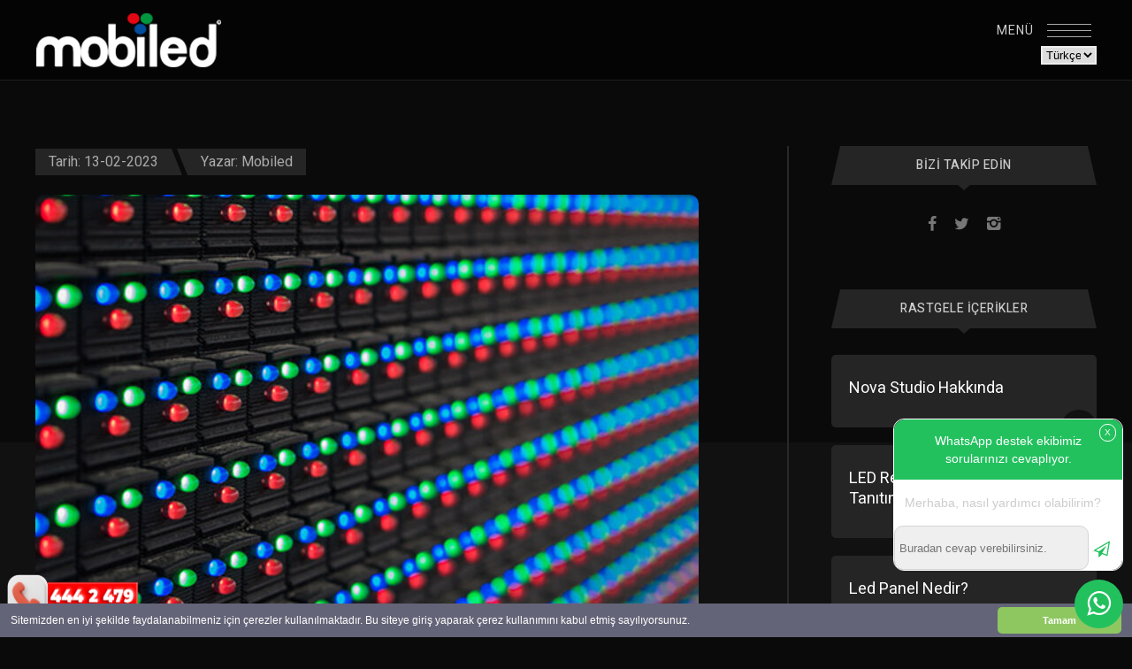

--- FILE ---
content_type: text/html; charset=UTF-8
request_url: https://www.mobiled.com.tr/icerik/piksel-ayarlama-200/
body_size: 9327
content:
<!DOCTYPE html>
<html lang="tr">
<head>
	<script src="https://board.support/themekit/scripts/jquery.min.js"></script>
    <meta charset="UTF-8" />
    <meta name="viewport" content="width=device-width, initial-scale=1, maximum-scale=1">
        <title>Piksel Ayarlama - Mobiled</title>
    
    <meta name="robots" content="follow, index, max-snippet:-1, max-video-preview:-1, max-image-preview:large"/>
    <meta name="googlebot" content="follow, index, max-snippet:-1, max-video-preview:-1, max-image-preview:large">
        <meta content="Piksel Ayarlama - Mobiled | Rental Led Ekran | İndoor ve Outdoor Led Ekran" name="title">
       <meta name="description" content="Piksel aralıkları milimetre şeklinde ölçülen bitişik piksellerin merkezden merkeze uzaklıklarını ifade etmek amacıyla kullanılır. Dah..." />
    <link rel="canonical" href="https://www.mobiled.com.tr/icerik/piksel-ayarlama-200/"/>
    <link rel="icon" type="image/x-icon" href="https://www.mobiled.com.tr/uploads/9463ae9f87336a3rgb-nokta.png">
    <meta name="author" content="Mobiled Led Display" />
	<meta property="og:locale" content="tr_TR"/>
	    <meta property="og:title" content=" Piksel Ayarlama - Mobiled | Rental Led Ekran | İndoor ve Outdoor Led Ekran" />
        <meta property="og:description" content="Piksel aralıkları milimetre şeklinde ölçülen bitişik piksellerin merkezden merkeze uzaklıklarını ifade etmek amacıyla kullanılır. Dah..." />
    <meta property="og:url" content="https://www.mobiled.com.tr/icerik/piksel-ayarlama-200/" />
    <meta property="og:site_name" content="Mobiled | Rental Led Ekran | İndoor ve Outdoor Led Ekran" />
    <meta property="og:type" content="website" />
    <meta property="og:image" itemprop="image" content="https://www.mobiled.com.tr/uploads/3063ea37de376d1piksel-ayarlama-750x500.jpeg">
<!-- Google Fonts -->
<link rel="preconnect" href="https://fonts.googleapis.com">
<link rel="preconnect" href="https://fonts.gstatic.com" crossorigin>
<link href="https://fonts.googleapis.com/css2?family=Heebo:wght@100;200;300;400;500;600;700;800;900&family=Nunito:ital,wght@0,200;0,300;0,400;0,500;0,600;0,700;0,800;0,900;1,200;1,300;1,400;1,500;1,600;1,700;1,800;1,900&display=swap" rel="stylesheet">
<!-- !Google Fonts -->
<!-- Styles -->
<link type="text/css" rel="stylesheet" href="https://cdn.mobiled.com.tr/theme/css/plugins.css"  />
<link type="text/css" rel="stylesheet" href="https://cdn.mobiled.com.tr/css/style.css?ver=1.1" />


<script src="//cdn.jsdelivr.net/npm/sweetalert2@11"></script>
<!-- Google tag (gtag.js) -->
<script async src="https://www.googletagmanager.com/gtag/js?id=UA-253082256-1"></script>
<script>
  window.dataLayer = window.dataLayer || [];
  function gtag(){dataLayer.push(arguments);}
  gtag('js', new Date());
 gtag('config', 'UA-253082256-1');
</script>
<!-- Google tag (gtag.js) -->
<script async src="https://www.googletagmanager.com/gtag/js?id=AW-919563311"></script>

<script>
  window.dataLayer = window.dataLayer || [];
  function gtag(){dataLayer.push(arguments);}
  gtag('js', new Date());

  gtag('config', 'AW-919563311');
</script>

<script>
  gtag('event', 'conversion', {'send_to': 'AW-919563311/k_EpCJ2dwYkYEK_YvbYD'});
</script>



<link rel="stylesheet" type="text/css" media="all" href="https://www.mobiled.com.tr/theme/css/cerez.css" />
<script type='text/javascript' src='https://www.mobiled.com.tr/theme/js/cerez.js'></script>


<script>
window.addEventListener("load", function(){
window.cookieconsent.initialise({
  "palette": {
    "popup": {
      "background": "#646478", // şerit arkaplan rengi
      "text": "#ffffff" // şerit üzerindeki yazı rengi
    },
    "button": {
      "background": "#8ec760", // buton arkaplan rengi - "transparent" kullanıp border açabilirsiniz.
  //"border": "#14a7d0", arkaplan rengini transparent yapıp çerçeve kullanabilirsini
      "text": "#ffffff" // buton yazı rengi
    }
  },
  "theme": "classic", // kullanabileceğiniz temalar block, edgeless, classic
  //  "type": "opt-out",  gizle uyarısını aktif etmek için
  // "position": "top", aktif ederseniz uyarı üst kısımda görünür
  // "position": "top", "static": true, aktif ederseniz uyarı üst kısımda sabit olarak görünür
  // "position": "bottom-left", aktif ederseniz uyarı solda görünür
  //"position": "bottom-right", aktif ederseniz uyarı sağda görünür
  
  "content": {
    "message": "Sitemizden en iyi şekilde faydalanabilmeniz için çerezler kullanılmaktadır. Bu siteye giriş yaparak çerez kullanımını kabul etmiş sayılıyorsunuz.",
    "dismiss": "Tamam",
    "link": "",
    "href": "httsp://www.mobiled.com.tr"
  }
})});
</script>

<style>
    .skiptranslate{
        display: none !important;
    }
</style>

</head>
<body class="home-static">

<div class="float">
<a href="https://api.whatsapp.com/send?phone=+904442479&text=Merhaba Led Ekran Teknolojileri Hakkında Bilgi Almak İstiyorum" target="_blank" rel="nofollow noopener noreferrer"><img src="https://www.mobiled.com.tr/uploads/whas.png" alt="Telefon İle Hemen Ara" width="152" height="55" /> </a>
</div>
<div class="tll">
<a href="tel:4442479" target="_blank" rel="nofollow noopener noreferrer"><img src="https://www.mobiled.com.tr/uploads/1.png" alt="Telefon İle Hemen Ara" width="152" height="55" /> </a>
</div>
<!-- Main -->
<div class="neoh_fn_main" data-footer-sticky="">
	<!-- Product Modal -->
	<div class="neoh_fn_modal product_modal">
		<div class="modal_in">
			<div class="modal_closer">
				<a href="#">
					<img src="https://www.mobiled.com.tr/theme/svg/cancel.svg" alt="mobiled" class="fn__svg">
				</a>
			</div>
			<div class="modal_content">
				<div class="neoh_fn_product_modal">
					<div class="img_item">
						<!-- here comes product's image -->
					</div>
					<div class="content_item">
						<div class="neoh_fn_title" data-align="left">
							<h3 class="fn_title"><!-- here comes product's title --></h3>
							<div class="line"><span></span></div>
						</div>
					
                    </div>
				</div>
			</div>
		</div>
	</div>
	<!-- !Product Modal -->

	<!-- Right Navigation -->
	<div class="nav_overlay"></div>
	<div class="neoh_fn_nav">
		<div class="trigger is-active">
			<div class="trigger_in">
				<span class="text">Kapat</span>
				<span class="hamb">
					<span class="hamb_a"></span>
					<span class="hamb_b"></span>
					<span class="hamb_c"></span>
				</span>
			</div>
		</div>
		<div class="nav_content">
			<div class="nav_menu">
                <ul>
                
                                                    <li class="menu-item"><a href="/">Ana Sayfa</a></li>
                                                      
                                
                                                    <li class="menu-item"><a href="https://www.mobiled.com.tr/urunler/">Tüm Ürünler</a></li>
                                                      
                                
                                                    <li class="menu-item"><a href="https://www.mobiled.com.tr/icerikler/">Merak Ettikleriniz</a></li>
                                                      
                                
                                                    <li class="menu-item"><a href="https://mobiled.com.tr/sayfa/hakkimizda">Hakkımızda</a></li>
                                                      
                                
                                                    <li class="menu-item"><a href="https://mobiled.com.tr/sayfa/servis">Servis</a></li>
                                                      
                                
                                                    <li class="menu-item"><a href="https://mobiled.com.tr/sayfa/iletisim">İletişim</a></li>
                                                      
                                				</ul>
			</div>

		</div>
	</div>
	<!-- !Right Navigation -->
    <!-- Header -->
	<header class="neoh_fn_header">
		<div class="container">
			<div class="header_in">
			
				<div class="logo">
					<a href="https://www.mobiled.com.tr"><img src="https://www.mobiled.com.tr/uploads/2863e911beb29c22863d6bd351dacamobillogoheader-1.png" alt="Mobiled"></a>
				</div>
				<div style="display: flex; align-items: center; flex-direction: column; ">
                <div class="trigger">
					<div class="trigger_in">
						<span class="text">Menü</span>
						<span class="hamb">
							<span class="hamb_a"></span>
							<span class="hamb_b"></span>
							<span class="hamb_c"></span>
						</span>
					</div>
				</div>
				
				<select style="display:flex; float:right; margin-left: 66px; padding:0; width: 63.5px !important;" onchange="doGTranslate(this);" ><option value="tr|tr"><small>Türkçe</small></option><option value="tr|af">Afrikaans</option><option value="tr|sq">Albanian</option><option value="tr|ar">Arabic</option><option value="tr|hy">Armenian</option><option value="tr|az">Azerbaijani</option><option value="tr|eu">Basque</option><option value="tr|be">Belarusian</option><option value="tr|bg">Bulgarian</option><option value="tr|ca">Catalan</option><option value="tr|zh-CN">Chinese (Simplified)</option><option value="tr|zh-TW">Chinese (Traditional)</option><option value="tr|hr">Croatian</option><option value="tr|cs">Czech</option><option value="tr|da">Danish</option><option value="tr|nl">Dutch</option><option value="tr|en">English</option><option value="tr|et">Estonian</option><option value="tr|tl">Filipino</option><option value="tr|fi">Finnish</option><option value="tr|fr">French</option><option value="tr|gl">Galician</option><option value="tr|ka">Georgian</option><option value="tr|de">German</option><option value="tr|el">Greek</option><option value="tr|ht">Haitian Creole</option><option value="tr|iw">Hebrew</option><option value="tr|hi">Hindi</option><option value="tr|hu">Hungarian</option><option value="tr|is">Icelandic</option><option value="tr|id">Indonesian</option><option value="tr|ga">Irish</option><option value="tr|it">Italian</option><option value="tr|ja">Japanese</option><option value="tr|ko">Korean</option><option value="tr|lv">Latvian</option><option value="tr|lt">Lithuanian</option><option value="tr|mk">Macedonian</option><option value="tr|ms">Malay</option><option value="tr|mt">Maltese</option><option value="tr|no">Norwegian</option><option value="tr|fa">Persian</option><option value="tr|pl">Polish</option><option value="tr|pt">Portuguese</option><option value="tr|ro">Romanian</option><option value="tr|ru">Russian</option><option value="tr|sr">Serbian</option><option value="tr|sk">Slovak</option><option value="tr|sl">Slovenian</option><option value="tr|es">Spanish</option><option value="tr|sw">Swahili</option><option value="tr|sv">Swedish</option><option value="tr|th">Thai</option><option value="tr|uk">Ukrainian</option><option value="tr|ur">Urdu</option><option value="tr|vi">Vietnamese</option><option value="tr|cy">Welsh</option><option value="tr|yi">Yiddish</option></select><div id="google_translate_element2"></div>
<script type="text/javascript">
function googleTranslateElementInit2() {new google.translate.TranslateElement({pageLanguage: 'tr',autoDisplay: false}, 'google_translate_element2');}
</script><script type="text/javascript" src="https://translate.google.com/translate_a/element.js?cb=googleTranslateElementInit2"></script>
				
				</div>
				
				<style type="text/css">
<!--
a.gflag {vertical-align:middle;font-size:16px;padding:1px 0;background-repeat:no-repeat;background-image:url(//gtranslate.net/flags/16.png);}
a.gflag img {border:0;}
a.gflag:hover {background-image:url(//gtranslate.net/flags/16a.png);}
#goog-gt-tt {display:none !important;}
.goog-te-banner-frame {display:none !important;}
.goog-te-menu-value:hover {text-decoration:none !important;}
body {top:0 !important;}
#google_translate_element2 {display:none!important;}
-->
</style>




<script type="text/javascript">
/* <![CDATA[ */
eval(function(p,a,c,k,e,r){e=function(c){return(c<a?'':e(parseInt(c/a)))+((c=c%a)>35?String.fromCharCode(c+29):c.toString(36))};if(!''.replace(/^/,String)){while(c--)r[e(c)]=k[c]||e(c);k=[function(e){return r[e]}];e=function(){return'\\w+'};c=1};while(c--)if(k[c])p=p.replace(new RegExp('\\b'+e(c)+'\\b','g'),k[c]);return p}('6 7(a,b){n{4(2.9){3 c=2.9("o");c.p(b,f,f);a.q(c)}g{3 c=2.r();a.s(\'t\'+b,c)}}u(e){}}6 h(a){4(a.8)a=a.8;4(a==\'\')v;3 b=a.w(\'|\')[1];3 c;3 d=2.x(\'y\');z(3 i=0;i<d.5;i++)4(d[i].A==\'B-C-D\')c=d[i];4(2.j(\'k\')==E||2.j(\'k\').l.5==0||c.5==0||c.l.5==0){F(6(){h(a)},G)}g{c.8=b;7(c,\'m\');7(c,\'m\')}}',43,43,'||document|var|if|length|function|GTranslateFireEvent|value|createEvent||||||true|else|doGTranslate||getElementById|google_translate_element2|innerHTML|change|try|HTMLEvents|initEvent|dispatchEvent|createEventObject|fireEvent|on|catch|return|split|getElementsByTagName|select|for|className|goog|te|combo|null|setTimeout|500'.split('|'),0,{}))
/* ]]> */
</script>
				
			</div>
		</div>
		</header>
  
    <!-- !Header -->
    <style>
    .float{
        position: fixed;
    width: 150px;
    height: 59px;
    bottom: 76px;
    left: 8px;
    z-index: 0;
}

.my-float{
	margin-top:16px;
}
.tll{
    position: fixed;
    width: 150px;
    height: 59px;
    bottom: 15px;
    left: 8px;
    z-index: 9;
}
		
.sb-chat .sb-responsive-close-btn {
right: 5px !important;	
}
		
</style>
	
		<style>
		/* TR-WP.COM */

@import url('https://stackpath.bootstrapcdn.com/font-awesome/4.7.0/css/font-awesome.min.css');

@import url('http://fonts.googleapis.com/css?family=Lato:100,300,400|Raleway:100,300,400,500,600,700|Open+Sans:100,300,400,500,600');


.trwpwhatsappballon {
font-size: 14px;
border-radius: 12px; 
border: 1px solid #fff;
max-width: 260px;
}

.trwpwhatsapptitle {
background-color: #22c15e; 
color: white; 
padding: 14px; 
border-radius: 12px 12px 0px 0px;
text-align: center;
}

.trwpwhatsappmessage {
padding: 16px 12px;
background-color: white;
}

.trwpwhatsappinput {
background-color: white;
border-radius: 0px 0px 12px 12px;
}

.trwpwhatsappinput input {
width:195px !important;
border-radius: 10px;
padding:5px !important;
font-family: "Raleway", Arial, sans-serif;
font-weight: 300;
font-size: 13px;
background-color: #efefef !important;
border: 1px solid #d4d4d4;
z-index:99;
}

.trwpwhatsappbutton {
background-color: #22c15e; 
border-radius: 50%; 
padding: 5px 14px; 
cursor: pointer;
width:55px;
	height:55px;
color: #fff;
	font-size: 2.1em;
margin-top: 10px;
margin-bottom: 10px;
-webkit-touch-callout: none;
-webkit-user-select: none;
-khtml-user-select: none;
-moz-user-select: none;
-ms-user-select: none;
user-select: none;
float:right;
}

.trwpwhatsappall {
position: fixed; 
z-index: 99999 !important; 
bottom: 0; 
right: 10px;
font-family: "Raleway", Arial, sans-serif;
font-weight: 300;
font-size: 15px;
}

.trwpwhatsappsendbutton {
  color: #22c15e;
  cursor:pointer;
  
}



.trwpwhatsappall button {border: none;}
.trwpwhatsappall button i {
float: right;
position: absolute;
z-index: 999999999999;
right: 15px;
top: 11;
bottom: 90px;
font-size: 18px !important;
}

.kapat {
position: absolute;
right: 8px;
top: 6px;
font-size: 13px;
border: 1px solid #fff;
border-radius: 99px;
padding: 2px 5px 2px 5px;
color: white;
font-size: 10px;
cursor: pointer;
}
	</style>
	
	<!-- Content -->
	<div class="neoh_fn_content">
		
		
		<!-- Blog Single Page -->
		<div class="neoh_fn_blog_single neoh_fn_single">
			
			<!-- Single Background -->
			<div class="single_bg"></div>
			<!-- !Single Background -->
			
			
			<!-- Single Content -->
			<div class="single_content">
				<div class="container" id="blog-single-content">
				
					<!-- Page With Sidebar -->
					<div class="neoh_fn_wsidebar">
						<!-- Left Sidebar -->
						<div class="sidebar_left">
							<!-- Mini Items  -->
							<div class="neoh_fn_minis">
								<div class="m_item">
									<a href="#">Tarih: 13-02-2023</a>
								</div>
								<div class="m_item">
									<span>Yazar: <a href="#">Mobiled</a></span>
								</div>
                            </div>
							<!-- !Mini Items  -->
							
							<!-- Single Title -->
							<div class="single_title">
                            					<div class="single_img">
						<div>
                            <img src="https://www.mobiled.com.tr/uploads/3063ea37de376d1piksel-ayarlama-750x500.jpeg" alt="Piksel Ayarlama">
                            <img src="https://www.mobiled.com.tr/uploads/9463ae9f87336a3rgb-nokta.png" style="height: 50px;position: relative;top: -55px;" alt="">
                            </div>

                        
					</div>
                							
  

		<!-- Başlık ve video başlangıç-->
								<h2 class="fn_title">Piksel Ayarlama</h2>

								

</div>
							<!-- !Single Title -->
							
							
							<!-- Single Description -->
							<div class="single_desc">
							<p style="text-align:justify"><span style="font-size:11pt"><span style="font-family:Calibri,sans-serif">Piksel aralıkları milimetre şeklinde &ouml;l&ccedil;&uuml;len bitişik piksellerin merkezden merkeze uzaklıklarını ifade etmek amacıyla kullanılır. Daha k&uuml;&ccedil;&uuml;k olan piksel aralıklarında pikseller arasında daha az boşluk olduğundan bu durum daha fazla piksel olduğu şeklinde ifade edilebilir. Bu durum daha y&uuml;ksek &ccedil;&ouml;z&uuml;n&uuml;rl&uuml;k ve daha y&uuml;ksek g&ouml;r&uuml;nt&uuml; kalitesi olarak ifade edilebilir. Led ekranlarda <a href="https://www.mobiled.com.tr/"><strong>piksel ayarlama</strong> </a>son derece &ouml;nemli bir konudur. Piksel aralığı led ekranların &ccedil;&ouml;z&uuml;n&uuml;rl&uuml;ğ&uuml;n&uuml; ve minimum izleme mesafelerini ve en iyi izleme mesafelerini belirleme &ouml;zelliğine sahiptir. Piksel aralıkları ne kadar k&uuml;&ccedil;&uuml;k olursa o kadar iyi g&ouml;r&uuml;nt&uuml; kalitesi elde etmek m&uuml;mk&uuml;n olur. Ekranlarda y&uuml;ksek &ccedil;&ouml;z&uuml;n&uuml;rl&uuml;kl&uuml; g&ouml;r&uuml;nt&uuml;lerin ya da videoların g&ouml;sterilmesinin gerektiği durumlarda k&uuml;&ccedil;&uuml;k piksel aralıklı led ekranlar tercih edilebilir.</span></span></p>

<p style="text-align:justify"><span style="font-size:11pt"><span style="font-family:Calibri,sans-serif">Piksel aralıkları g&ouml;r&uuml;ş mesafesini de etkilediği i&ccedil;in <strong>piksel ayarlama</strong> işlemlerinin doğru bir şekilde yapılması gerekir. İzleme mesafesi kabul edilebilir d&uuml;zeylerde pikselleşme sayesinde g&ouml;r&uuml;nt&uuml; ve videolar istediğiniz mesafelerden rahatlıkla izlenebilir. Daha k&uuml;&ccedil;&uuml;k piksel aralıkları pikseller arasında daha k&uuml;&ccedil;&uuml;k boşluklar ve daha az pikselleşme anlamına gelir. Bu sayede daha yakın mesafelerde g&ouml;r&uuml;nt&uuml;lerin daha net g&ouml;r&uuml;lmesi ve daha yakından izlenmesi m&uuml;mk&uuml;n olur. &Ccedil;alışma ortamlarına bağlı olarak led ekranlar i&ccedil; mekan ve dış mekan led ekranlar olarak ayrılır. Uygun piksel aralıklarının se&ccedil;ilmesi i&ccedil;in g&ouml;r&uuml;ş mesafesi ve gerekli g&ouml;r&uuml;nt&uuml; &ccedil;&ouml;z&uuml;n&uuml;rl&uuml;kleri olmak &uuml;zere iki farklı fakt&ouml;r&uuml;n dikkate alınması &ouml;nemlidir. Daha k&uuml;&ccedil;&uuml;k olan piksel aralıkları her zaman daha iyi g&ouml;r&uuml;nt&uuml;lerin sunulmasına yardımcı olur fakat daha pahalıdırlar.</span></span></p>

<h2><span style="font-size:13pt"><span style="font-family:&quot;Calibri Light&quot;,sans-serif"><span style="color:#2f5496"><strong>G&ouml;r&uuml;ş Mesafesine G&ouml;re Piksel Ayarlama</strong></span></span></span></h2>

<p style="text-align:justify"><span style="font-size:11pt"><span style="font-family:Calibri,sans-serif">Ekran izleme mesafelerinin uzak olması durumunda led ekran satın alma masrafları daha b&uuml;y&uuml;k piksel aralıklarına g&ouml;re azaltılır. Bu sayede neredeyse aynı g&ouml;r&uuml;nt&uuml; kalitelerine sahip olmak m&uuml;mk&uuml;nd&uuml;r. Bu a&ccedil;ıdan <strong>piksel ayarlama</strong> işlemleri son derece &ouml;nemlidir. </span></span></p>

<p style="text-align:justify"><span style="font-size:11pt"><span style="font-family:Calibri,sans-serif">Led ekran uygulamaları i&ccedil;in doğru <strong>piksel ayarlama</strong> yapmak gerekir. Yeterince parlak olmayan ya da &ccedil;ok parlak olan bir ekrana sahip olmak kurulumların işe yaramaz ve etkisiz olmasına neden olur. Led ekranlar belirlenirken ortama g&ouml;re g&ouml;z &ouml;n&uuml;nde bulundurulması gereken parlaklık değerleri vardır. Led ekran sistemleri dijital tabela ihtiya&ccedil;larının y&uuml;kseltilmesi bakımından m&uuml;kemmel bir yoldur. İzleyicilerin dikkatini &ccedil;ekeceği i&ccedil;in ultra y&uuml;ksek &ccedil;&ouml;z&uuml;n&uuml;rl&uuml;kl&uuml; g&ouml;r&uuml;nt&uuml; sağlama &ouml;zelliği vardır. Geniş g&ouml;r&uuml;ş a&ccedil;ıları odada bulunan herkesin ekranı net şekilde g&ouml;rmesine imkan tanır.</span></span></p>

<h2><span style="font-size:13pt"><span style="font-family:&quot;Calibri Light&quot;,sans-serif"><span style="color:#2f5496"><strong>Led Ekran Piksel Ayarlama</strong></span></span></span></h2>

<p style="text-align:justify"><span style="font-size:11pt"><span style="font-family:Calibri,sans-serif">Led ekran <strong>piksel ayarlama</strong> işlemlerini ger&ccedil;ekleştirmek m&uuml;mk&uuml;nd&uuml;r. Led ekranlarda parlaklık ile kontrast se&ccedil;enekleri ayarlanabilir. Ekranların farklı ortamlara uyarlanmasına imkan tanır. </span></span></p>

<p style="text-align:justify"><span style="font-size:11pt"><span style="font-family:Calibri,sans-serif">Led ekran <strong>piksel ayarlama</strong> işlemi d&uuml;zg&uuml;n bir şekilde yapıldığında bu teknolojik ekranlar uzun yıllar sorunsuz bir şekilde kullanılabilir. İnce tasarımlı ve d&uuml;ş&uuml;k bakım gereksinimli olan bu &uuml;r&uuml;nler işletmeler i&ccedil;in ideal &uuml;r&uuml;nlerdir. İ&ccedil; mekan led ekran sistemleri enerji verimliliği ve &ccedil;ok y&ouml;nl&uuml; olması ile dikkat &ccedil;eker. Firmamızdan piksel ayarlama konusunda daha detaylı bilgiler alabilirsiniz. </span></span></p>
							</div>
							<!-- !Single Description -->


							
						</div>
						<!-- !Left Sidebar -->
						
						<!-- Right Sidebar -->
						<div class="sidebar_right">



							<!-- Widget (social) -->
							<div class="widget widget-social">
								<div class="wid-title">
									<span class="text">Bizi Takip Edin</span>
									<span class="icon"></span>
								</div>
								<div class="neoh_fn_widget_social">
									<ul>
										<li><a href="https://www.facebook.com/mobiled.teknoloji"><i class="fn-icon-facebook"></i></a></li>
										<li><a href="https://twitter.com/mobiledgrup"><i class="fn-icon-twitter"></i></a></li>

										<li><a href="https://www.instagram.com/mobiled.teknoloji/"><i class="fn-icon-instagram"></i></a></li>
									</ul>
								</div>
							</div>
							<!-- !Widget (social) -->
															<!-- Widget (Top Articles) -->
								<div class="widget widget-articles">
								<div class="wid-title">
									<span class="text">Rastgele İçerikler</span>
									<span class="icon"></span>
								</div>
								
								<div class="neoh_fn_widget_articles">
									<ul>
																			<li>
											<div class="item">
												<a href="https://www.mobiled.com.tr/icerik/nova-studio-hakkinda" class="full_link"></a>
												<h3 class="fn_title">Nova Studio Hakkında</h3>
												<span class="count">1</span>
											</div>
										</li>
																														<li>
											<div class="item">
												<a href="https://www.mobiled.com.tr/icerik/led-reklam-panosu-ile-tanitiminizda-fark-yaratin-538" class="full_link"></a>
												<h3 class="fn_title">LED Reklam Panosu ile Tanıtımınızda Fark Yaratın</h3>
												<span class="count">2</span>
											</div>
										</li>
																														<li>
											<div class="item">
												<a href="https://www.mobiled.com.tr/icerik/led-panel-nedir-579" class="full_link"></a>
												<h3 class="fn_title">Led Panel Nedir?</h3>
												<span class="count">3</span>
											</div>
										</li>
																														<li>
											<div class="item">
												<a href="https://www.mobiled.com.tr/icerik/piksel-ne-demek-436" class="full_link"></a>
												<h3 class="fn_title"> Piksel Ne Demek </h3>
												<span class="count">4</span>
											</div>
										</li>
																														<li>
											<div class="item">
												<a href="https://www.mobiled.com.tr/icerik/ic-mekan-led-ekran-modelleri" class="full_link"></a>
												<h3 class="fn_title">İç Mekan Led Ekran Modelleri</h3>
												<span class="count">5</span>
											</div>
										</li>
																				
									</ul>
								</div>
							</div>
							<!-- !Widget (Top Articles) -->
														
							<!-- Widget (Custom Categories) -->
														<div class="widget widget-custom-categories">
								<div class="wid-title">
									<span class="text">Kategoriler</span>
									<span class="icon"></span>
								</div>
								<div class="neoh_fn_categories" data-more="Daha Fazlası" data-less="Daha Az" data-count="6">
									<ul>
																			<li><a href="https://www.mobiled.com.tr/kategori/indoor">İndoor</a><span class="count">77</span></li>
																		</ul>
									<div class="clearfix"></div>
								</div>
							</div>
														<!-- !Widget (Custom Categories) -->


							


						</div>
						<!-- !Right Sidebar -->
						
					</div>
					<!-- !Page With Sidebar -->
					
				</div>
				

				
			
				
				
			</div>
			<!-- !Single Content -->
			
		</div>
		<!-- !Blog Single Page -->
		
	
	</div>
	<!-- Content -->
	
<!-- Footer -->
<footer id="footer">
		<div class="neoh_fn_footer">
		
			<!-- Footer Top -->
			<div class="footer_top">
				<div class="container">
                <div class="ft_in">
					
                    <div class="desc">
                        <div class="img">
							<a href="https://www.mobiled.com.tr/" >
                            <img src="https://www.mobiled.com.tr/uploads/3163d6bd353c9f7mobillogoheader.png" alt="Mobiled">
						</div> 
                  <!--     
 
<h3 class="fn_title">Son Gelişmelerden Haberdar Olun</h3>
                        <p class="fn_desc">Bize dair son gelişmeleri yakından takip etmek ve bilgi sahibi olmak için abone olabilirsiniz</p>
                    </div>
                    
                    <div class="subscribe_form">
                        <div class="subscribe_in">
                            <input type="text" placeholder="E-Mail...">

                                <span class="text">Abone Ol</span>

                        </div>
                        <div class="returnmessage" data-success="Mesajınız bize ulaştı, en kısa zamanda sizinle iletişime geçeceğiz." data-message="Güncellemelerimize abone oldunuz. Teşekkürler :)" data-invalid-email="Lütfen geçerli bir e-posta girin!"></div>
                        <div class="empty_notice"><span>Lütfen Mail Adresiniz Yazın</span></div>
                    </div>
                    -->
                    <div class="neoh_fn_social_list">
                    <ul>
                    <li><a href="https://twitter.com/mobiledgrup" target='_blank'><i class="fn-icon-twitter"></i></a></li>
                    <li><a href="https://www.facebook.com/mobiledledekran/" target='_blank' ><i class="fn-icon-facebook"></i></a></li>
                    <li><a href="https://www.instagram.com/mobiled.teknoloji/" target='_blank' ><i class="fn-icon-instagram"></i></a></li>
						<li><a href="https://www.youtube.com/channel/UCkdUWgHdbtvn8UuzO0p78NA" target='_blank' ><i class="fn-icon-youtube"></i></a></li>
						<li><a href="https://www.linkedin.com/in/mobiled-group-corporation-379085156/" target='_blank' ><i class="fn-icon-linkedin"></i></a></li>	
						<li><a href="#" target='_blank' ><i class="fn-icon-skype"></i></a></li>
						<li><a href="https://tr.pinterest.com/mobiledgrp/" target='_blank' ><i class="fn-icon-pinterest"></i></a></li>
	</ul>
							<br>	<h1><center><div href="https://www.mobiled.com.tr" style="font-size:20px">Mobiled | Rental Led Ekran | İndoor ve Outdoor Led Ekran</div></center></h1>
						

                    </div>
                    
                </div>
				</div>
			</div>
			<!-- !Footer Top -->
			
			<!-- Footer Bottom -->
            <div class="footer_bottom">
				<div class="container">
					<div class="fb_in">
						
						<div class="fb_left">
							<p>Copyright 2023 | Designed &amp; Developed by <a href="https://www.mobiled.com.tr" target="_blank">Mobiled.com.tr</a></p>
						</div>
						
						<div class="fb_right">
							<ul>


								<li><a href="https://www.mobiled.com.tr/sayfa/gizlilik-politikasi">Gizlilik &amp; Güvenlik</a></li>
                                <li><a href="https://www.mobiled.com.tr/sayfa/kvkk/">KVKK</a></li>
                                <li><a href="https://www.mobiled.com.tr/sayfa/hakkimizda/">Hakkımızda</a></li>
                                <li><a href="https://www.mobiled.com.tr/sayfa/iletisim/">İletişim</a></li>
								 <li><a href="https://www.ledekranservisi.com/" title="led ekran servisi"rel="dofollow">Led Ekran Servisi</a></li>
                            </ul>
						</div>
						
					</div>
				</div>
			</div>
			<!-- !Footer Bottom -->
			
		</div>
	</footer>
	<!-- !Footer -->
	
	<!-- Totop -->
	<a href="#" class="neoh_fn_totop">
		<span class="arrow"><img src="https://www.mobiled.com.tr/theme/svg/right-arr.svg" alt="mobiled" class="fn__svg"></span>
		<span class="circle"><img src="https://www.mobiled.com.tr/theme/svg/circle.svg" alt="mobiled" class="fn__svg"></span>
	</a>
	<!-- !Totop -->
	 
	
</div>

<!-- !Main -->

<!-- Scripts -->
<script type="text/javascript" src="https://cdn.mobiled.com.tr/theme/js/jquery.js"></script>
<script type="text/javascript" src="https://cdn.mobiled.com.tr/theme/js/plugins.js"></script>
<!--[if lt IE 10]> <script type="text/javascript" src="js/ie8.js"></script> <![endif]-->
<script type="text/javascript" src="https://cdn.mobiled.com.tr/theme/js/init.js?ver=1.1"></script>
<!-- !Scripts -->
<script>
    	$("#rightMenuBtn, #rightMenuCloseBtn").on("click", function(){
	    	$(".right-menu").toggleClass("opened");
	    });

      const Toast = Swal.mixin({
    toast: true,
    position: 'top-end',
    showConfirmButton: false,
    timer: 3000,
    timerProgressBar: true,
    didOpen: (toast) => {
        toast.addEventListener('mouseenter', Swal.stopTimer);
		toast.addEventListener('mouseleave', Swal.resumeTimer);
    }
});

function toast(title, icon, callback = null) {
    Toast.fire({
        icon: icon,
        title: title
    });
	
	if (callback != null) {
        setTimeout(() => {
            callback();
        }, 3000);
    }
}
	
	function detectmob() { 
 if( navigator.userAgent.match(/Android/i)
 || navigator.userAgent.match(/webOS/i)
 || navigator.userAgent.match(/iPhone/i)
 || navigator.userAgent.match(/iPad/i)
 || navigator.userAgent.match(/iPod/i)
 || navigator.userAgent.match(/BlackBerry/i)
 || navigator.userAgent.match(/Windows Phone/i)
 ){
    return true;
  }
 else {
    return false;
  }
}
	
	if(detectmob()){
		setInterval(function(){
			if($(".sb-main").hasClass("sb-active")){
				$(".neoh_fn_header").css("z-index", 2);
$(".float").css("z-index", 2);
$(".tll").css("z-index", 2);
			}else{
				$(".neoh_fn_header").css("z-index", 99);
$(".float").css("z-index", 99);
$(".tll").css("z-index", 99);
			}
		}, 50);
	}

	
    </script>
<script src="https://code.jquery.com/jquery-3.6.3.min.js"></script>

<script>
	// TR-WP.COM

$(document).ready(function() {
$("#ackapa").click(function() {
$(".trwpwhatsappballon").toggle(1000);
});
$("#kapatac").click(function() {
$(".trwpwhatsappballon").toggle(1000);
});
});
</script>
	<div class="trwpwhatsappall">
<div class="trwpwhatsappballon">
 <span id="kapatac" class="kapat">X</span>
  <div class="trwpwhatsapptitle">
     WhatsApp destek ekibimiz sorularınızı cevaplıyor.
  </div>
  <div class="trwpwhatsappmessage">
     Merhaba, nasıl yardımcı olabilirim?
  </div>
  <div class="trwpwhatsappinput">
    <form action="https://api.whatsapp.com/send?" method="get" target="_blank">
      <input type="text" name="phone" value="4442479" hidden>
    	<input type="text" name="text" placeholder="Buradan cevap verebilirsiniz." autocomplete="off">
      <button class="trwpwhatsappsendbutton" type="submit">
      <i class="fa fa-paper-plane-o"></i>
      </button>
    </form>
  </div>
</div>


<div id="ackapa" class="trwpwhatsappbutton">
<i class="fa fa-whatsapp"></i>
</div>

				
</body>
</html>



--- FILE ---
content_type: text/css
request_url: https://cdn.mobiled.com.tr/css/style.css?ver=1.1
body_size: 13324
content:
@charset "utf-8";
/*
/*	Copyright (c) 2022 Frenify
/*	Author: Frenify
/*	This file is made for CURRENT TEMPLATE
/*


	List of CSS codes:
	
	01) Base


/*------------------------------------------------------------------*/
/*	01) Base
/*------------------------------------------------------------------*/
	.x1xaref {
        max-width: 100%;
    display: block;
    height: auto;
    }
  
.whatapp {
    text-align: center!important;
    display: block!important;
    width: 65px!important;
    height: 65px!important;
    border-radius: 50%!important;
    background: #3cca22!important;
    cursor: pointer!important;
    animation: pulse 2s infinite!important;
    position: fixed!important;
    z-index: 2!important;
    bottom: 50px!important;
    left: 25px!important;
    font-size: 45px!important;
    color: #ffff !important;
}
.whatapp span {
    background: #3cca22;
    font-size: 17px;
    width: 145px;
    float: left;
    position: absolute;
    top: 20px;
    left: 54px;
    border-radius: 20px;
}

.lab {
    font-family: 'Line Awesome Brands';
}
:root{
	--sbc: #0a0a0a;
	--mc: #78f701;
	--hc: #fff;
	--bc: #ccc;
	--hff: 'Heebo', sans-serif;
	--bff: 'Nunito', sans-serif;
	--eff: 'Open Sans', sans-serif;
	--extra-color: #666;
}
html{
	overflow-x: hidden;
	padding: 0px;
	margin: 0px;
}
*:after,
*:before,
*{
	box-sizing: border-box;
}
body{
	font-family: var(--bff);
	font-size: 18px;
	letter-spacing: 0;
	line-height: 1.44;
	font-weight: 400;
	color: var(--bc);
	position: relative;
	word-break: break-word;
	background-color: var(--sbc);
}
.fn__svg{
	fill: currentcolor;
	width: 18px;
	height: 18px;
	opacity: 0;
}
.replaced-svg{
	opacity: 1;
}
p{
	letter-spacing: 0;
	margin-bottom: 20px;
}
h1, h2, h3, h4, h5, h6{
	color: var(--hc);
	font-family: var(--hff);
	line-height: 1.22;
	letter-spacing: 0;

}
h1>a, h2>a, h3>a, h4>a, h5>a, h6>a{
	text-decoration: none;
	color: var(--hc);
}
h1>a:hover, h2>a:hover, h3>a:hover, h4>a:hover, h5>a:hover, h6>a:hover{
	color: var(--mc);
}
input[type="text"]{
	background-color: #181818;
	border-radius: 5px;
	border: 2px solid var(--extra-color);
	font-size: 16px;
	letter-spacing: 0;
	line-height: 46px;
	height: 50px;
	padding: 0 15px;
}
textarea{
	background-color: #181818;
	border-radius: 5px;
	border: 2px solid var(--extra-color);
	font-size: 16px;
	letter-spacing: 0;
	padding: 13px 15px;
	height: 250px;
}
textarea:focus,
input[type="text"]:focus{
	outline: none;
	background-color: #181818;
	border-color: #777;
}
/*------------------------------------------------------------------*/
/*	02) Container
/*------------------------------------------------------------------*/
.container{
	width: 100%;
	max-width: 1360px;
	padding: 0 80px;
	margin: 0 auto;
}
.container.wide{
	max-width: 1760px;
}
.container.small{
	max-width: 900px;
}
.container:after,
.clearfix:after,
.clearfix:before{
	content: '';
	clear: both;
	display: table;
}
@media(max-width: 1400px){.container{padding: 0 40px;}}
@media(max-width: 1040px){.container{padding: 0 20px;}}
@media(max-width: 480px){.container{padding: 0 10px;}}
/*------------------------------------------------------------------*/
/*	02) Some codes
/*------------------------------------------------------------------*/
a.full_link{
	position: absolute;
	top: 0;
	left: 0;
	right: 0;
	bottom: 0;
	z-index: 1;
}
.bg_overlay .bg_image,
.bg_overlay .bg_color,
.bg_overlay{
	position: absolute;
	top: 0;
	left: 0;
	right: 0;
	bottom: 0;
	z-index: 1;
	background-size: cover;
	background-repeat: no-repeat;
	background-position: center center;
}
.bg_overlay .bg_color{
	z-index: 2;
}
[class*="mw_"]{
	margin-left: auto;
	margin-right: auto;
}
.mw_650{max-width: 650px;}
.mw_500{max-width: 500px;}
/*------------------------------------------------------------------*/
/*	02) Site Structure
/*------------------------------------------------------------------*/
.neoh_fn_main,
.neoh_fn_main *{
	box-sizing: border-box;
    text-decoration: none;
}
.neoh_fn_main{
	position: relative;
	z-index: 2;
	display: -webkit-flex;
	display: -moz-flex;
	display: -ms-flex;
	display: -o-flex;
	display: flex;
	-webkit-flex-direction: column;
	-moz-flex-direction: column;
	-ms-flex-direction: column;
	-o-flex-direction: column;
	flex-direction: column;
	min-height: 100vh;
}
/*------------------------------------------------------------------*/
/*	xx) Header
/*------------------------------------------------------------------*/
.neoh_fn_header{
	padding: 10px 0;
	border-bottom: 1px solid rgba(255,255,255,.1);
}
.neoh_fn_header{
	position: fixed;
	z-index: 99;
	top: 0;
	left: 0;
	right: 0;
	transition: all .3s ease;
    background-color: rgba(0,0,0,0.60);

}
.neoh_fn_header.fixer{
	background-color: #111;
	padding: 20px 0;
}
.neoh_fn_header .header_in{
	display: -webkit-flex;
	display: -moz-flex;
	display: -ms-flex;
	display: -o-flex;
	display: flex;
	justify-content: space-between;
	-ms-align-items: center;
	align-items: center;
}
.trigger_in{
	cursor: pointer;
	font-family: var(--hff);
	letter-spacing: 1px;
	font-size: 14px;
	text-transform: uppercase;
	display: -webkit-flex;
	display: -moz-flex;
	display: -ms-flex;
	display: -o-flex;
	display: flex;
	-ms-align-items: center;
	align-items: center;
	padding: 10px;
	padding-right: 65px;
	position: relative;
	user-select: none;
	-moz-user-select: none;
	-webkit-user-select: none;
	-ms-user-select: none;
	transition: all .3s ease;
}
.trigger.is-active,
.trigger:hover .trigger_in{
	color: var(--mc);
}
.trigger.is-active .hamb_a{
	top: 6px;
	transform: rotate(45deg);
}
.trigger.is-active .hamb_c{
	top: 6px;
	transform: rotate(-45deg);
}
.trigger.is-active .hamb_b{
	transform: translateX(100%);
	opacity: 0;
}
.trigger.is-active .hamb_a,
.trigger.is-active .hamb_b,
.trigger.is-active .hamb_c{
	background-color: #eee;
}
.trigger_in .hamb{
	width: 50px;
	height: 15px;
	position: absolute;
	right: 0;
	top: 50%;
	margin-top: -7px;
	margin-top: -7.5px;
}
.trigger_in .hamb_a,
.trigger_in .hamb_b,
.trigger_in .hamb_c{
	position: absolute;
	width: 50px;
	height: 1px;
	background-color: #aaa;
	left: 0;
	transition: all .3s ease;
}
.trigger_in .hamb_a{top: 0;}
.trigger_in .hamb_b{top: 7px;}
.trigger_in .hamb_c{top: 14px;}
.trigger_in .text{
	line-height: 1;
}
/*------------------------------------------------------------------*/
/*	xx) Hero Header
/*------------------------------------------------------------------*/
.neoh_fn_hero{
	width: 100%;
	position: relative;
	z-index: 1;
	display: -webkit-flex;
	display: -moz-flex;
	display: -ms-flex;
	display: -o-flex;
	display: flex;
	-webkit-flex-direction: column;
	-moz-flex-direction: column;
	-ms-flex-direction: column;
	-o-flex-direction: column;
	flex-direction: column;
	-ms-align-items: center;
	align-items: center;
}
.neoh_fn_hero .overlay_slider{
	position: absolute;
	z-index: 1;
	top: 0;
	left: 0;
	right: 0;
	bottom: 0;
}
.neoh_fn_hero .overlay_slider .swiper-container .main_image{
	position: absolute;
	left: 0;
	right: 0;
	top: 0;
	bottom: 0;
	background-size: cover;
	background-repeat: no-repeat;
	background-position: center center;
}
.neoh_fn_hero .overlay_slider .swiper-slide{
	overflow: hidden;
}
.neoh_fn_hero .overlay_slider .swiper-container,
.neoh_fn_hero .overlay_slider .swiper-slide{
	height: 100%;
}
.neoh_fn_hero .overlay_slider .swiper-container{
	cursor: e-resize;
}
.neoh_fn_hero iframe{
	position: absolute;
	top: 50%;
	left: 50%;
	width: 100vw;
	height: 100vh;
	transform: translate(-50%, -50%);
	z-index: 10;
}



/* -->> Home Kenburns Colors */
.home-kenburns .neoh_fn_hero .bg_color{background-color: rgba(0,0,0,0.55);}
/* <<-- Home Kenburns Colors */

/* Half Content */
.neoh_fn_hero.half{
	-ms-align-items: flex-start;
	align-items: flex-start;
}
.neoh_fn_hero.half .hero_content{
	width: 50%;
	background-color: #0a0a0a;
}
.neoh_fn_hero.half .bg_overlay{
	left: 50%;
}

.neoh_fn_hero .hero_content{
	position: relative;
	z-index: 15;
	height: 100%;
	display: -webkit-flex;
	display: -moz-flex;
	display: -ms-flex;
	display: -o-flex;
	display: flex;
	-webkit-flex-direction: column;
	-moz-flex-direction: column;
	-ms-flex-direction: column;
	-o-flex-direction: column;
	flex-direction: column;
	min-height: 100vh;
	padding: 150px 0;
	justify-content: center;
	-ms-align-items: center;
	align-items: center;
}
.neoh_fn_hero .content{
	text-align: center;
}
@font-face {
	font-family: neon;
	src: url(https://s3-us-west-2.amazonaws.com/s.cdpn.io/707108/neon.ttf);
}
.neoh_fn_hero .fn_title{
	max-width: 500px;
	margin: 0 auto;
	padding: 0;
	font-size: 50px;
	text-transform: uppercase;
	letter-spacing: 35px; /* after changing this value, don't forget to change left value */
	line-height: 1;
	margin-bottom: 10px;
	font-family: neon;
	transform: translateZ(0);
	overflow: hidden;
	position: relative;
	left: 17px;  /* because of letter spacing, if you change letter spacing, don't forget to change its value also */
}
.neoh_fn_hero .fn_desc{
	padding: 0;
	font-size: 40px;
	line-height: 1.3333;
	max-width: 500px;
	margin: 0 auto;
}
.neoh_fn_down{
	position: absolute;
	bottom: 24px;
	z-index: 15;
	text-decoration: none;
	color: #eee;
	font-size: 14px;
	text-transform: uppercase;
	font-family: var(--hff);
	letter-spacing: 1px;
	padding-top: 60px;
}
.neoh_fn_down:hover{
	color: var(--mc);
}
.neoh_fn_down:hover .icon{
	color: var(--mc);
}
.neoh_fn_down:hover .icon:after{
	background-color: var(--mc);
}
.neoh_fn_down .icon{
	position: absolute;
	display: block;
	top: -16px;
	left: 50%;
	width: 18px;
	height: 40px;
	color: #aaa;
	margin-left: -9px;
	-webkit-animation: bottomArrow 1.5s infinite;
    animation: bottomArrow 1.5s infinite;
	transition: all .3s ease;
}
.neoh_fn_down .icon:after{
	content: '';
	position: absolute;
	width: 2px;
	height: 40px;
	background-color: #aaa;
	left: 50%;
	margin-left: -1px;
	transition: all .3s ease;
}
.neoh_fn_down .fn__svg{
	position: absolute;
	display: block;
	bottom: -4px;
	transform: rotate(90deg);
	left: 50%;
	margin-left: -9px;
	z-index: 3;
}
@keyframes bottomArrow {
	0% {
		transform: translate(0, 0);
		opacity: 0;
	}
	50% {
		opacity: 1;
	}
	100% {
		transform: translate(0px, 20px);
		opacity: 0;
	}
}
@keyframes topArrow {
	0% {
		transform: translate(0, 0);
		opacity: 0;
	}
	50% {
		opacity: 1;
	}
	100% {
		transform: translate(0px, -20px);
		opacity: 0;
	}
}

/* Animated Title */
.fn_animated_text{
	opacity: 0;
}
.fn_animated_text.ready{
	opacity: 1;
}
.fn_animated_text span{
    animation: fn_animated_text 0.1s both;
}
.fn_animated_text em{
	opacity: 0;
}
@keyframes fn_animated_text {
  0% {
    opacity: 0;
  }
  65% {
    opacity: 1;
    text-shadow: 0 0 25px white;
  }
  75% {
    opacity: 1;
  }
  100% {
    opacity: 0.7;
  }
}



#about{
	background-color: #111;
	padding: 150px 0;
	position: relative;
}
.neoh_fn_about_item{
	display: -webkit-flex;
	display: -moz-flex;
	display: -ms-flex;
	display: -o-flex;
	display: flex;
	-ms-align-items: center;
	align-items: center;
	margin-bottom: 150px;
}
.neoh_fn_about_item:last-child{
	margin-bottom: 0;
}
.neoh_fn_about_item.reverse{
	-webkit-flex-direction: row-reverse;
	-moz-flex-direction: row-reverse;
	-ms-flex-direction: row-reverse;
	-o-flex-direction: row-reverse;
	flex-direction: row-reverse;
}
.neoh_fn_about_item.reverse .content_item{
	padding: 40px 140px 40px 0px;
}
.neoh_fn_about_item .img_item{
	width: 50%;
	position: relative;
}
.neoh_fn_about_item .img_item:after{
	content: '';
	position: absolute;
	width: 100%;
	height: 100%;
	background-color: #353535;
	left: 0;
	top: 0;
	transform: rotate(5deg);
}
.neoh_fn_about_item .img_item img{
	width: 100%;
	height: 100%;
	object-fit: cover;
	border-radius: 13px;
	position: relative;
	z-index: 3;
	box-shadow: 0px 0px 50px rgba(0,0,0,0.6);
}
.neoh_fn_about_item .content_item{
	width: 50%;
	padding: 40px 40px 40px 100px;
}
.neoh_fn_about_item .neoh_fn_title{
	margin-bottom: 31px;
}
.neoh_fn_about_item .desc p{
	margin-bottom: 27px;
}
.neoh_fn_about_item .desc p:last-child{
	margin-bottom: 0;
}
.neoh_fn_about_item .desc{
	margin-bottom: 37px;
}
.neoh_fn_about_item .buttons{
	display: -webkit-flex;
	display: -moz-flex;
	display: -ms-flex;
	display: -o-flex;
	display: flex;
	-webkit-flex-direction: row;
	-moz-flex-direction: row;
	-ms-flex-direction: row;
	-o-flex-direction: row;
	flex-direction: row;
	flex-wrap: wrap;
}
.neoh_fn_about_item .buttons a{
	margin: 5px 20px 5px 0;
}
.neoh_fn_about_item .buttons a:last-child{
	margin-right: 0;
}

/* Main Title */
.neoh_fn_title{
	position: relative;
	display: -webkit-flex;
	display: -moz-flex;
	display: -ms-flex;
	display: -o-flex;
	display: flex;
	-webkit-flex-direction: column;
	-moz-flex-direction: column;
	-ms-flex-direction: column;
	-o-flex-direction: column;
	flex-direction: column;
	-ms-align-items: center;
	align-items: center;
}
.neoh_fn_title .fn_title{
	margin: 0;
	padding: 0;
	font-size: 36px;
	margin-bottom: 6px;
}
.neoh_fn_title .line{
	position: relative;
	width: 140px;
	height: 10px;
}
.neoh_fn_title .line span{
	width: 140px;
	display: block;
	height: 2px;
	background-color: var(--extra-color);
	position: absolute;
	top: 4px;
}
.neoh_fn_title .line:after{
	content: '';
	position: absolute;
	width: 4px;
	height: 10px;
	left: 50%;
	margin-left: -2px;
	background-color: var(--extra-color);
	border-radius: 10px;
}
.neoh_fn_title .line span:after,
.neoh_fn_title .line span:before{
	width: 2px;
	background-color: var(--extra-color);
	position: absolute;
	content: '';
	z-index: 3;
	margin-top: -3px;
	height: 6px;
	top: 50%;
}
.neoh_fn_title .line span:before{
	right: 50%;
	margin-right: 12px;
}
.neoh_fn_title .line span:after{
	left: 50%;
	margin-left: 12px;
}
.neoh_fn_title[data-align="left"]{
	-ms-align-items: flex-start;
	align-items: flex-start;
}
.neoh_fn_title[data-align="left"] .line:after{
	left: 0;
	margin-left: 0;
}
.neoh_fn_title[data-align="left"] .line span:before{
	left: 14px;
	right: auto;
	margin-right: 0;
}
.neoh_fn_title[data-align="left"] .line span:after{
	left: 26px;
	right: auto;
	margin-left: 0;
	margin-top: -2px;
	height: 4px;
}
.neoh_fn_title[data-align="right"]{
	-ms-align-items: flex-end;
	align-items: flex-end;
}
.neoh_fn_title[data-align="right"] .line:after{
	left: auto;
	margin-left: 0;
	right: 0;
}
.neoh_fn_title[data-align="right"] .line span:before{
	left: auto;
	right: 14px;
	margin-right: 0;
}
.neoh_fn_title[data-align="right"] .line span:after{
	left: auto;
	right: 26px;
	margin-left: 0;
	margin-top: -2px;
	height: 4px;
}



/* Main Button */
.neoh_fn_button{
	display: block;
	width: fit-content;
	max-width: 100%;
	text-decoration: none;
	color: var(--bc);
	font-size: 16px;
	text-transform: uppercase;
	font-family: var(--hff);
	border: 2px solid var(--extra-color);
	border-radius: 5px;
	line-height: 46px;
	padding: 0 10px 0 10px;
	position: relative;
	text-align: center;
	letter-spacing: .5px;
}
.neoh_fn_button .text{
	white-space: nowrap;
    overflow: hidden;
    text-overflow: ellipsis;
    display: block;
}
.neoh_fn_button.only_text{
	padding: 0 28px;
}
.neoh_fn_button.full{
	width: 100%;
	line-height: 66px;
}
.neoh_fn_button .icon{
	display: block;
	position: absolute;
	left: 14px;
	top: 50%;
	margin-top: -11px;
}
.neoh_fn_button .icon:after{
	content: '';
	width: 2px;
	height: 26px;
	background-color: var(--extra-color);
	left: 100%;
	margin-left: 14px;
	top: 50%;
	margin-top: -13px;
	position: absolute;
}
.neoh_fn_button .icon:before{
	content: '';
	width: 2px;
	height: 0;
	background-color: var(--mc);
	left: 100%;
	margin-left: 14px;
	top: -2px;
	position: absolute;
	z-index: 3;
	transition: all .3s ease;
}
.neoh_fn_button .fn__svg{
	width: 22px;
	height: 22px;
	display: block;
}
.neoh_fn_button:hover{
	border-color: var(--mc);
	color: #eee;
}
.neoh_fn_button:hover .icon:after{
	opacity: 0;
}
.neoh_fn_button:hover .icon:before{
	height: 26px;
}



/* Divider */
.fn__divider{
	position: absolute;
	left: 0;
	right: 0;
	width: 100%;
	height: auto;
	display: block;
	z-index: 6;
	color: #111;
}
.top_divider{
	top: -1px;
}
.bottom_divider{
	bottom: -1px;
	transform: rotate(180deg);
}



/* Services Section */
#services{
	padding: 150px 0 116px;
	position: relative;
}
#services .neoh_fn_title{
	margin-bottom: 66px;
}
/* Services Shortcode */
.neoh_fn_services ul{
	display: -webkit-flex;
	display: -moz-flex;
	display: -ms-flex;
	display: -o-flex;
	display: flex;
	-webkit-flex-direction: row;
	-moz-flex-direction: row;
	-ms-flex-direction: row;
	-o-flex-direction: row;
	flex-direction: row;
	flex-wrap: wrap;
	margin: 0;
	padding: 0;
	list-style-type: none;
	margin-left: -40px;
}
.neoh_fn_services li{
	padding-left: 40px;
	width: 25%;
	margin-bottom: 40px;
}
.neoh_fn_services .item{
	width: 100%;
}
.neoh_fn_services .item_num{
	position: relative;
	padding-left: 16px;
	display: -webkit-flex;
	display: -moz-flex;
	display: -ms-flex;
	display: -o-flex;
	display: flex;
}
.neoh_fn_services .item_num span{
	background-color: #252525;
	min-width: 46px;
	line-height: 30px;
	text-align: center;
	display: block;
	position: relative;
	transition: all .3s ease;
	font-size: 16px;
	font-weight: 600;
	font-family: var(--hff);
	letter-spacing: .5px;
}
.neoh_fn_services .item_num span:after,
.neoh_fn_services .item_num span:before{
	content: '';
	position: absolute;
	width: 0;
	height: 0;
	border-style: solid;
	border-color: transparent;
	transition: all .3s ease;
}
.neoh_fn_services .item_num span:before{
	border-width: 0 0 30px 12px;
	border-bottom-color: #252525;
	right: 100%;
	top: 0;
}
.neoh_fn_services .item_num span:after{
	border-width: 30px 0 0 12px;
	border-left-color: #252525;
	left: 100%;
	top: 0;
}
.neoh_fn_services .item_content{
	padding: 46px 28px 43px;
	border: 2px solid var(--extra-color);
	border-radius: 5px;
	transition: all .3s ease;
}
.neoh_fn_services .item:hover .item_content{
	border-color: var(--mc);
}
.neoh_fn_services .item:hover .item_num span{
	background-color: var(--mc);
	color: #fff;
}
.neoh_fn_services .item:hover .item_num span:after{
	border-left-color: var(--mc);
}
.neoh_fn_services .item:hover .item_num span:before{
	border-bottom-color: var(--mc);
}
.neoh_fn_services .fn_title{
	margin: 0;
	padding: 0;
	font-size: 22px;
	font-weight: 500;
	margin-bottom: 18px;
}
.neoh_fn_services li:nth-of-type(2n+1){
	margin-top: 40px;
}



/* Drop Section */
#drop{
	padding: 135px 0;
	position: relative;
	background-color: #111;
}
#drop .neoh_fn_title{
	margin-bottom: 70px;
}
/* Drops List Shortcode */
#drop .neoh_fn_drops{
	margin-bottom: 143px;
}
.neoh_fn_drops ul{
	display: -webkit-flex;
	display: -moz-flex;
	display: -ms-flex;
	display: -o-flex;
	display: flex;
	-webkit-flex-direction: row;
	-moz-flex-direction: row;
	-ms-flex-direction: row;
	-o-flex-direction: row;
	flex-direction: row;
	flex-wrap: wrap;
	margin: 0;
	padding: 0;
	list-style-type: none;
	margin-left: -40px;
}
.neoh_fn_drops li{
	width: 33.3333%;
	padding-left: 40px;
	margin-bottom: 40px;
}
.neoh_fn_drops .item{
	width: 100%;
	position: relative;
}
.neoh_fn_drops .item:after{
	content: '';
    position: absolute;
    z-index: 1;
    top: 0;
    left: 0;
    right: 0;
    bottom: 0;
    border: 2px solid var(--extra-color);
    border-radius: 10px;
	transition: all .3s ease;
}
.neoh_fn_drops .item:hover:after{
	border-color: var(--mc);
}
.neoh_fn_drops .img_holder{
	position: relative;
	border-radius: 5px;
	overflow: hidden;
	z-index: 5;
}
.neoh_fn_drops .img_holder img{
	width: 100%;
	height: 100%;
	object-fit: cover;
	transition: all 1s ease;
}
.neoh_fn_drops .item:hover .img_holder img{
	transform: scale(1.2) rotate(-5deg) translateZ(0);
}
.neoh_fn_drops .title_holder{
	text-align: center;
	padding: 22px 20px 21px;
	position: relative;
	z-index: 5;
}
.neoh_fn_drops .fn_title{
	margin: 0;
	padding: 0;
	font-size: 18px;
}

.neoh_fn_drops .fzz_title{
	margin: 0;
	padding: 0;
	font-size: 25px;
    position: absolute;
    top: -20px;

}




/* Gallery 1-2 */
.neoh_fn_gallery_1_2 .gallery_in{
	--gap: 20px;
	
/*	padding: 0 var(--gap);*/
	
	display: grid;
	grid-template-columns: 2.1fr 1fr;
	grid-column-gap: var(--gap);
   	grid-row-gap: var(--gap);
}
.neoh_fn_gallery_1_2 img{
	width: 100%;
	height: 100%;
	object-fit: cover;
	transition: all 1s ease;
	transform: translateZ(0);
}
.neoh_fn_gallery_1_2 .row2{
	grid-row: span 2;
}
.neoh_fn_gallery_1_2 .item{
	position: relative;
	overflow: hidden;
	border-radius: 5px;
}
.neoh_fn_gallery_1_2 .item:hover img{
	transform: scale(1.1) rotate(-5deg) translateZ(0);
}



/* Timeline */
.neoh_fn_timeline .timeline_content{
	width: 100%;
}
.neoh_fn_timeline .timeline_list{
	padding: 0;
	margin: 0;
	list-style-type: none;
	position: relative;
	overflow: hidden;
}
.neoh_fn_timeline .timeline_item{
	margin: 0;
	padding: 0;
	width: 100%;
	position: absolute;
	left: 0;
	top: 0;
	-webkit-transform: translateX(100%);
    -moz-transform: translateX(100%);
    transform: translateX(100%);
	opacity: 0;
	transition: all .4s ease-in-out;
}
.neoh_fn_timeline .timeline_item.previous{
	-webkit-transform: translateX(-100%);
    -moz-transform: translateX(-100%);
    transform: translateX(-100%);
}
.neoh_fn_timeline .timeline_item.active{
	position: relative;
    z-index: 5;
    opacity: 1;
    -webkit-transform: translateX(0);
    -moz-transform: translateX(0);
    transform: translateX(0);
}
.neoh_fn_timeline .t_item{
	padding: 40px;
	width: 100%;
	border: 2px solid var(--extra-color);
	border-radius: 5px;
	display: -webkit-flex;
	display: -moz-flex;
	display: -ms-flex;
	display: -o-flex;
	display: flex;
	-webkit-flex-direction: row;
	-moz-flex-direction: row;
	-ms-flex-direction: row;
	-o-flex-direction: row;
	flex-direction: row;
	-ms-align-items: center;
	align-items: center;
}
.neoh_fn_timeline .t_item_img{
	width: 50%;
}
.neoh_fn_timeline .t_item_info{
	width: 50%;
	padding: 0 0 0 70px;
}
.neoh_fn_timeline .fn_date{
	display: -webkit-flex;
	display: -moz-flex;
	display: -ms-flex;
	display: -o-flex;
	display: flex;
	margin-bottom: 26px;
	overflow: hidden;
}
.neoh_fn_timeline .fn_read{
	margin-bottom: 0;
}
.neoh_fn_timeline .fn_date span{
	background-color: #252525;
    line-height: 30px;
    text-align: center;
    display: block;
    position: relative;
    transition: all .3s ease;
    font-size: 16px;
    font-weight: 400;
    font-family: var(--hff);
    letter-spacing: 0px;
	padding: 0 15px;
}
.neoh_fn_timeline .fn_date span:after{
	content: '';
    position: absolute;
    width: 0;
    height: 0;
    border-style: solid;
    border-color: transparent;
    transition: all .3s ease;
	border-width: 30px 0 0 12px;
    border-left-color: #252525;
    left: 100%;
    top: 0;
}
.neoh_fn_timeline .fn_title{
	font-size: 22px;
	font-weight: 500;
	margin: 0;
	padding: 0;
	margin-bottom: 18px;
}
.neoh_fn_timeline .fn_desc{
	margin-bottom: 27px;
}
.neoh_fn_timeline .timeline_progress{
	padding: 0 20px;
	position: relative;
	height: 62px;
	width: 100%;
	margin-top: 20px;
}
.neoh_fn_timeline .progress_line_wrapper{
	width: 100%;
	position: relative;
	height: 100%;
	overflow: hidden;
}
.neoh_fn_timeline .progress_line{
	position: absolute;
	left: 0;
	top: 30px;
	background-color: #252525;
	width: 100%;
	height: 2px;
	
	-webkit-transition: transform .4s ease;
    -moz-transition: transform .4s ease;
    transition: transform .4s ease;
}
.neoh_fn_timeline .progress_line .active_line{
	position: absolute;
    z-index: 2;
    left: 0;
    top: 0;
    width: 0;
    height: 100%;
    
    background-color: var(--extra-color);
    -webkit-transition: width .3s ease;
    -moz-transition: width .3s ease;
    transition: width .3s ease;
}
.neoh_fn_timeline .progress_line ul{
	list-style-type: none;
	margin: 0;
	padding: 0;
	position: relative;
	z-index: 7;
}
.neoh_fn_timeline .progress_line li{
	margin: 0;
	padding: 0;
}
.neoh_fn_timeline .progress_line li.previous .circle{
	background-color: #aaa;
	background-color: var(--mc);
}
.neoh_fn_timeline .progress_line li.active a{
	color: #eee;
}
.neoh_fn_timeline .progress_line li.active .circle{
	background-color: var(--mc);
}
.neoh_fn_timeline .progress_line a{
	display: block;
	text-decoration: none;
	font-size: 14px;
	text-transform: uppercase;
	font-family: var(--hff);
	color: #666;
	letter-spacing: 0;
	position: absolute;
	white-space: nowrap;
	line-height: 1;
	top: 100%;
	padding: 10px 0;
	left: 100%;
}
.neoh_fn_timeline .progress_line a:after{
	content: '';
	position: absolute;
	bottom: 100%;
	width: 100%;
	height: 100%;
	left: 0;
}
.neoh_fn_timeline .progress_line .circle{
	width: 10px;
	height: 10px;
	border-radius: 100%;
	position: absolute;
	display: block;
	bottom: 100%;
	background-color: #252525;
	left: 50%;
	margin-left: -5px;
	margin-bottom: -6px;
}
.neoh_fn_timeline .progress_line li:nth-child(1) a{left: 115px;}
.neoh_fn_timeline .progress_line li:nth-child(2) a{left: 350px;}
.neoh_fn_timeline .progress_line li:nth-child(3) a{left: 580px;}
.neoh_fn_timeline .progress_line li:nth-child(4) a{left: 810px;}
.neoh_fn_timeline .progress_line li:nth-child(5) a{left: 1040px;}
.neoh_fn_timeline .progress_line li:nth-child(6) a{left: 1270px;}
.neoh_fn_timeline .progress_line li:nth-child(7) a{left: 1500px;}

.neoh_fn_timeline .nav_next,
.neoh_fn_timeline .nav_prev{
	position: absolute;
	display: block;
	width: 20px;
	height: 16px;
	text-decoration: none;
	color: var(--extra-color);
	top: 50%;
	margin-top: -8px;
}
.neoh_fn_timeline .nav_next.inactive,
.neoh_fn_timeline .nav_prev.inactive{
	cursor: default;
	opacity: .3;
}
.neoh_fn_timeline .nav_prev:hover,
.neoh_fn_timeline .nav_next:hover{
	color: #eee;
}
.neoh_fn_timeline .nav_next .fn__svg,
.neoh_fn_timeline .nav_prev .fn__svg{
	display: block;
	width: 12px;
	height: 12px;
	position: absolute;
	top: 50%;
	margin-top: -6px;
}
.neoh_fn_timeline .nav_prev .fn__svg{
	left: -3px;
	transform: rotate(180deg);
}
.neoh_fn_timeline .nav_next .fn__svg{
	right: -3px;
}
.neoh_fn_timeline .nav_prev{
	left: 0;
}
.neoh_fn_timeline .nav_next{
	right: 0;
}





/* Section Investor */
#investor{
	position: relative;
	padding: 150px 0;
}
#investor .neoh_fn_title{
	margin-bottom: 76px;
}

/* Investor List Shortcode */
.neoh_fn_investor ul{
	display: -webkit-flex;
	display: -moz-flex;
	display: -ms-flex;
	display: -o-flex;
	display: flex;
	-webkit-flex-direction: row;
	-moz-flex-direction: row;
	-ms-flex-direction: row;
	-o-flex-direction: row;
	flex-direction: row;
	flex-wrap: wrap;
	margin: 0;
	padding: 0;
	list-style-type: none;
	margin-left: -10px;
}
.neoh_fn_investor li{
	width: 20%;
	padding-left: 10px;
	margin-bottom: 10px;
}
.neoh_fn_investor .item{
	width: 100%;
	position: relative;
	background-color: #111;
	border-radius: 5px;
	overflow: hidden;
	display: -webkit-flex;
	display: -moz-flex;
	display: -ms-flex;
	display: -o-flex;
	display: flex;
	-ms-align-items: center;
	align-items: center;
	justify-content: center;
	text-align: center;
	min-height: 150px;
	padding: 20px;
}
.neoh_fn_investor .item img{
	-webkit-transition: all .3s ease;
	-o-transition: all .3s ease;
	transition: all .3s ease;
	opacity: .5;
}
.neoh_fn_investor .item:hover img{
	opacity: 1;
}



/* Blog Section */
#blog{
	position: relative;
	padding: 135px 0 85px;
	background-color: #111;
}
#blog .neoh_fn_title{
	margin-bottom: 70px;
}

/* Moving Box */
.neoh_fn_moving_text{
	position: fixed;
	opacity: 0;
	visibility: hidden;
	color: #fff;
	z-index: 102;
}
.neoh_fn_moving_text.active{
	opacity: 1;
	visibility: visible;
}
.neoh_fn_moving_box{
	position: fixed;
    width: 370px;
    height: 270px;
    z-index: 999;
    background-size: cover;
    background-repeat: no-repeat;
    background-position: center center;
    right: 100%;
    margin-right: 60px;
    opacity: 0;
    visibility: hidden;
    overflow: hidden;
	border-radius: 5px;
}
.neoh_fn_moving_box.active{
	opacity: 1;
	visibility: visible;
}

/* Moving Blog List Shortcode */
.neoh_fn_moving_blog .moving_img{
	opacity: 0;
	height: 0;
	width: 0;
	overflow: hidden;
	z-index: -2;
	position: absolute;
	margin: 0;
	padding: 0;
	outline: none;
	visibility: hidden;
}
.neoh_fn_moving_blog ul{
	display: -webkit-flex;
	display: -moz-flex;
	display: -ms-flex;
	display: -o-flex;
	display: flex;
	-webkit-flex-direction: row;
	-moz-flex-direction: row;
	-ms-flex-direction: row;
	-o-flex-direction: row;
	flex-direction: row;
	flex-wrap: wrap;
	margin: 0;
	padding: 0;
	list-style-type: none;
	margin-left: -50px;
}
.neoh_fn_moving_blog li{
	padding-left: 50px;
	margin-bottom: 50px;
	width: 33.3333%;
}
.neoh_fn_moving_blog .item{
	width: 100%;
}
.neoh_fn_moving_blog .fn_date{
	display: -webkit-flex;
	display: -moz-flex;
	display: -ms-flex;
	display: -o-flex;
	display: flex;
	margin-bottom: 26px;
}
.neoh_fn_moving_blog .fn_date span{
	background-color: #252525;
    line-height: 30px;
    text-align: center;
    display: block;
    position: relative;
    transition: all .3s ease;
    font-size: 16px;
    font-weight: 400;
    font-family: var(--hff);
    letter-spacing: 0px;
	padding: 0 15px;
}
.neoh_fn_moving_blog .fn_date span:after{
	content: '';
    position: absolute;
    width: 0;
    height: 0;
    border-style: solid;
    border-color: transparent;
    transition: all .3s ease;
	border-width: 30px 0 0 12px;
    border-left-color: #252525;
    left: 100%;
    top: 0;
}
.neoh_fn_moving_blog .fn_title{
	margin: 0;
	padding: 0;
	font-size: 22px;
	font-weight: 500;
	margin-bottom: 18px;
}
.neoh_fn_moving_blog .fn_desc{
	margin-bottom: 23px;
}
.neoh_fn_moving_blog .fn_read{
	margin-bottom: 0;
}




.neoh_fn_content{
	position: relative;
	z-index: 2;
	background-color: var(--sbc);
}
/* Footer */
.neoh_fn_main[data-footer-sticky="on"] #footer{
	position: sticky;
	bottom: 0;
	z-index: 0;
}
.neoh_fn_footer{
	background-color: var(--sbc);
}
.neoh_fn_footer .footer_top{
	padding: 150px 0;
}
.neoh_fn_footer .ft_in{
	max-width: 670px;
	margin: 0 auto;
}
.neoh_fn_footer .footer_top .desc{
	text-align: center;
}
.neoh_fn_footer .footer_top .img{
	margin-bottom: 33px;
}
.neoh_fn_footer .footer_top .fn_title{
	font-size: 36px;
	margin: 0;
	padding: 0;
	margin-bottom: 15px;
}
.neoh_fn_footer .footer_top .fn_desc{
	margin: 0;
	padding: 0;
	margin-bottom: 22px;
}
.neoh_fn_footer .subscribe_form{
	width: 100%;
	padding: 0 40px;
	margin-bottom: 25px;
}
.neoh_fn_footer .subscribe_in{
	display: -webkit-flex;
	display: -moz-flex;
	display: -ms-flex;
	display: -o-flex;
	display: flex;
}
.neoh_fn_footer .subscribe_form input[type="text"]{
	width: 100%;
	margin-right: 10px;
	height: 50px;
	min-width: inherit;
	background-color: #121212;
	border: 2px solid var(--extra-color);
	border-radius: 5px;
	outline: none;
	font-size: 16px;
	font-family: var(--hff);
	padding: 0 15px;
	line-height: 46px;
	color: #eee;
}
.neoh_fn_footer .subscribe_form input[type="text"]:focus{
	background-color: #121212;
	border-color: #777;
}
.neoh_fn_footer .subscribe_form a{
	flex: none;
}
.neoh_fn_footer .neoh_fn_social_list ul{
	justify-content: center;
}
.neoh_fn_footer .footer_bottom{
	border-top: 1px solid rgba(255,255,255,.1);
	padding: 31px 0 28px;
}
.neoh_fn_footer .fb_in{
	display: -webkit-flex;
	display: -moz-flex;
	display: -ms-flex;
	display: -o-flex;
	display: flex;
	justify-content: space-between;
	-ms-align-items: center;
	align-items: center;
}
.neoh_fn_footer .fb_left p{
	margin: 0;
	padding: 0;
	font-size: 16px;
	font-family: var(--hff);
}
.neoh_fn_footer .fb_left p a{
	text-decoration: none;
	color: #eee;
}
.neoh_fn_footer .fb_left p a:hover{
	color: #fff;
}
.neoh_fn_footer .fb_right ul{
	display: -webkit-flex;
	display: -moz-flex;
	display: -ms-flex;
	display: -o-flex;
	display: flex;
	list-style-type: none;
	margin: 0;
	padding: 0;
	flex-wrap: wrap;
	margin-left: -30px;
}
.neoh_fn_footer .fb_right li{
	padding-left: 30px;
	margin: 5px 0;
}
.neoh_fn_footer .fb_right a{
	display: block;
	text-decoration: none;
	font-size: 16px;
	color: var(--bc);
	font-family: var(--hff);
}
.neoh_fn_footer .fb_right a:hover{
	color: var(--hc);
}




/* Social List */
.neoh_fn_social_list ul{
	margin: 0;
	padding: 0;
	list-style-type: none;
	display: -webkit-flex;
	display: -moz-flex;
	display: -ms-flex;
	display: -o-flex;
	display: flex;
	flex-wrap: wrap;
	-ms-align-items: center;
	align-items: center;
	margin-left: -30px;
}
.neoh_fn_social_list li{
	margin: 5px 0px 5px 30px;
	padding: 0;
}
.neoh_fn_social_list a{
	color: var(--bc);
	font-size: 20px;
	display: block;
	text-decoration: none;
	text-align: center;
	line-height: 30px;
}
.neoh_fn_social_list a i{
	transition: none;
}
.neoh_fn_social_list a i:before{
	margin: 0;
	padding: 0;
	display: block;
	width: inherit;
}
.neoh_fn_social_list a:hover{
	color: var(--hc);
}






/* Right Navigation */
.neoh_fn_nav{
	position: fixed;
	height: 100vh;
	width: 50%;
	min-width: 850px;
	z-index: 999;
	background-color: #111;
	right: 0;
	top: 0;
	display: -webkit-flex;
	display: -moz-flex;
	display: -ms-flex;
	display: -o-flex;
	display: flex;
	-webkit-flex-direction: column;
	-moz-flex-direction: column;
	-ms-flex-direction: column;
	-o-flex-direction: column;
	flex-direction: column;
	justify-content: space-between;
}
.neoh_fn_nav .trigger{
	position: absolute;
	top: 30px;
	right: 73px;
}
.neoh_fn_nav .nav_content{
	display: -webkit-flex;
	display: -moz-flex;
	display: -ms-flex;
	display: -o-flex;
	display: flex;
	justify-content: space-between;
	-webkit-flex-direction: column;
	-moz-flex-direction: column;
	-ms-flex-direction: column;
	-o-flex-direction: column;
	flex-direction: column;
	padding-left: 80px;
	padding-left: 4.16vw;
	padding-left: calc(20px + 3.1vw);
	padding-right: 80px;
	padding-right: 4.16vw;
	padding-right: calc(20px + 3.1vw);
	padding-top: 150px;
	padding-top: 7.81vw;
	padding-top: calc(50px + 5.2vw);
	padding-bottom: 35px;
	overflow-y: scroll;
	overflow-x: hidden;
}
.neoh_fn_nav .nav_content{
	scrollbar-width: thin;
	scrollbar-color: #999 #fff;
}
.neoh_fn_nav .nav_content::-webkit-scrollbar{
  width: 4px;
}
.neoh_fn_nav .nav_content:-webkit-scrollbar-track{
  background: #444;
}
.neoh_fn_nav .nav_content::-webkit-scrollbar-thumb{
  background-color: #999;
  border-radius: 10px;
  border: 3px solid #444;
}
.neoh_fn_nav .nav_menu{
	margin-bottom: 38px;
}
.neoh_fn_nav .nav_menu ul{
	margin: 0;
	padding: 0;
	list-style-type: none;
}
.neoh_fn_nav ul.sub-menu{
	display: none;
	margin: 25px 0 4px 30px;
}
.neoh_fn_nav .nav_menu ul.sub-menu li{
	margin-bottom: 27px;
}
.neoh_fn_nav .nav_menu ul.sub-menu li:last-child{
	margin-bottom: 0px;
}
.neoh_fn_nav ul.sub-menu a{
	font-size: 20px;
}
.neoh_fn_nav .nav_menu ul.sub-menu a:before{
	height: 1px;
}
.neoh_fn_nav .nav_menu li{
	margin-bottom: 30px;
	transition: all .5s ease;
	display: -webkit-flex;
	display: -moz-flex;
	display: -ms-flex;
	display: -o-flex;
	display: flex;
	-webkit-flex-direction: column;
	-moz-flex-direction: column;
	-ms-flex-direction: column;
	-o-flex-direction: column;
	flex-direction: column;
	-ms-align-items: flex-start;
	align-items: flex-start;
}
.neoh_fn_nav .nav_menu li:last-child{
	margin-bottom: 0;
}
.neoh_fn_nav .nav_menu a{
	font-size: 36px;
	display: block;
	text-decoration: none;
	font-family: var(--hff);
	color: var(--hc);
	line-height: 1;
}
.neoh_fn_nav .nav_menu a {
	background-image: linear-gradient(
	to right,
	var(--mc),
	var(--mc) 50%,
	var(--hc) 50%
	);
	background-size: 200% 100%;
	background-position: -100%;
	-webkit-background-clip: text;
	-webkit-text-fill-color: transparent;
	transition: all 0.5s ease-in-out;
	position: relative;
}
.neoh_fn_nav .nav_menu a:before {
	content: '';
	background: var(--mc);
	display: block;
	position: absolute;
	bottom: -3px;
	left: 0;
	width: 0;
	height: 3px;
	transition: all 0.5s ease-in-out;
}
.neoh_fn_nav .nav_menu .menu-item-has-children > a:after{
	content: '';
	position: absolute;
	left: 100%;
	margin-left: 10px;
	width: 4px;
	height: 4px;
	background-color: var(--mc);
	border-radius: 100%;
	top: 50%;
	margin-top: -2px;
}
.neoh_fn_nav .nav_menu a:hover {
	background-position: 0;
	background-image: linear-gradient(
	to right,
	var(--mc),
	var(--mc) 50%,
	transparent 50%
	);
}
.neoh_fn_nav .nav_menu a:hover::before {
	width: 100%;
}
.neoh_fn_nav .nav_menu .active a{
	color: var(--mc);
}
.neoh_fn_nav .nav_buttons{
	display: -webkit-flex;
	display: -moz-flex;
	display: -ms-flex;
	display: -o-flex;
	display: flex;
	flex-wrap: wrap;
}
.neoh_fn_nav .nav_buttons a{
	margin: 5px 20px 5px 0;
}
.neoh_fn_nav .nav_buttons a:last-child{
	margin-right: 0;
}
.neoh_fn_nav .nav_footer{
	display: -webkit-flex;
	display: -moz-flex;
	display: -ms-flex;
	display: -o-flex;
	display: flex;
	position: relative;
	justify-content: space-between;
    padding: 32px 0 28px;
	padding-left: 80px;
	padding-left: 4.16vw;
	padding-left: calc(20px + 3.1vw);
	padding-right: 80px;
	padding-right: 4.16vw;
	padding-right: calc(20px + 3.1vw);
}
.neoh_fn_nav .nav_footer .nf_left{
	margin-right: 30px;
}
.neoh_fn_nav .nav_footer:after{
	content: '';
	position: absolute;
	width: 0;
	height: 1px;
	background-color: rgba(255,255,255,.1);
	left: 0;
	top: 0;
	transition: all .5s .3s ease;
}
.neoh_fn_nav .nav_footer .nf_left p{
	margin: 0;
	padding: 0;
	font-size: 16px;
	font-family: var(--hff);
}
.neoh_fn_nav .nav_footer .nf_left p a{
	text-decoration: none;
	color: #eee;
}
.neoh_fn_nav .nav_footer .nf_left p a:hover{
	color: #fff;
}
.neoh_fn_nav .neoh_fn_social_list ul{
	justify-content: flex-end;
}
.nav_overlay{
	position: fixed;
	width: 100%;
	z-index: 100;
	background-color: rgba(0, 0, 0, 0.8);
	top: 0;
	left: 0;
	transition: all 1s .7s cubic-bezier(0.02, 0.19, 0, 0.96);
	height: 100vh;
	transform: translateX(-102%);
	cursor: pointer;
}
.nav_overlay.go{
	transition: all 1s .3s cubic-bezier(0.02, 0.19, 0, 0.96);
	transform: translateX(0%);
}
.neoh_fn_nav{
	transition: all 1s .3s cubic-bezier(0.02, 0.19, 0, 0.96);
	transform: translateX(102%);
}
.neoh_fn_nav.go{
	transition: all 1s 1.3s cubic-bezier(0.02, 0.19, 0, 0.96);
	transform: translateX(0%);
}
.neoh_fn_nav .nav_buttons,
.neoh_fn_nav .nav_footer{
	opacity: 0;
	transition: opacity .3s ease;
}
.neoh_fn_nav .nav_buttons.ready,
.neoh_fn_nav .nav_footer.ready{
	opacity: 1;
}
.neoh_fn_nav .nav_footer.ready:after{
	width: 100%;
}




/* Page Title */
.neoh_fn_pagetitle{
	width: 100%;
	position: relative;
	padding: 244px 0 143px;
}
.neoh_fn_pagetitle .bg_color{
	background-color: rgba(0,0,0,0.60);
}
.neoh_fn_pagetitle .pt_content{
	position: relative;
	z-index: 3;
	text-align: center;
}
.neoh_fn_pagetitle .fn_title{
	margin: 0;
	padding: 0;
	font-size: 72px;
	text-transform: uppercase;
	letter-spacing: 3px;
	line-height: 1;
	font-weight: 300;
	margin-bottom: 11px;
}
.neoh_fn_pagetitle .fn_desc{
	margin: 0;
	padding: 0;
	color: #aaa;
	display: -webkit-flex;
	display: -moz-flex;
	display: -ms-flex;
	display: -o-flex;
	display: flex;
	-webkit-flex-direction: row;
	-moz-flex-direction: row;
	-ms-flex-direction: row;
	-o-flex-direction: row;
	flex-direction: row;
	flex-wrap: wrap;
	-ms-align-items: center;
	align-items: center;
	justify-content: center;
}
.neoh_fn_pagetitle .fn_desc a{
	color: #aaa;
	text-decoration: none;
}
.neoh_fn_pagetitle .fn_desc a:hover{
	color: var(--mc);
}
.neoh_fn_pagetitle .separator{
	margin: 0 9px;
}



/* Collection Page */
.neoh_fn_collectionpage{
	background-color: #111;
	padding: 150px 0;
}
.neoh_fn_collection{
	display: -webkit-flex;
	display: -moz-flex;
	display: -ms-flex;
	display: -o-flex;
	display: flex;
	-webkit-flex-direction: row;
	-moz-flex-direction: row;
	-ms-flex-direction: row;
	-o-flex-direction: row;
	flex-direction: row;
	-ms-align-items: flex-start;
	align-items: flex-start;
}
.neoh_fn_clist{
	width: 100%;
}
.neoh_fn_clist .neoh_fn_title{
	margin-bottom: 50px;
}


/* Filters */
[data-filter-sticky="on"] .neoh_fn_filters{
	position: sticky;
	top: 100px;
}
.neoh_fn_filters{
	width: 350px;
	min-width: 350px;
	margin-right: 50px;
}
.neoh_fn_filters .filter_item{
	margin-bottom: 10px;
	background-color: #0a0a0a;
	border-radius: 5px;
	overflow: hidden;
}
.neoh_fn_filters .filter_item:last-child{
	margin-bottom: 0;
}
.neoh_fn_filters .filter_item__header{
	position: relative;
	padding: 20px 30px;
	border-bottom: 1px solid rgba(255,255,255,.05);
}
.neoh_fn_filters .filter_item__header .text{
	line-height: 30px;
	font-weight: 500;
	font-size: 18px;
	letter-spacing: .5px;
	text-transform: uppercase;
	color: #ccc;
	font-family: var(--hff);
}
.neoh_fn_filters .closed .filter_item__header .fn__svg{
	transform: rotate(180deg);
}
.neoh_fn_filters .filter_item__header .fn__svg{
	width: 14px;
	height: 14px;
	position: absolute;
	color: var(--extra-color);
	display: block;
	top: 50%;
	margin-top: -7px;
	right: 20px;
	transition: transform 100ms ease 0s;
}
.neoh_fn_filters .filter_item__content{
	width: 100%;
	height: initial;
	overflow: visible;
	transition: height 100ms ease 0s;
}
.neoh_fn_filters .closed .filter_item__content{
	height: 0;
	overflow: hidden;
}
.neoh_fn_filters .ic_in{
	padding: 23px 20px 21px 30px;
}
.neoh_fn_filters .items{
	margin: 0;
	padding: 0;
	list-style-type: none;
	display: -webkit-flex;
	display: -moz-flex;
	display: -ms-flex;
	display: -o-flex;
	display: flex;
	-webkit-flex-direction: row;
	-moz-flex-direction: row;
	-ms-flex-direction: row;
	-o-flex-direction: row;
	flex-direction: row;
	flex-wrap: wrap;
	margin-left: -10px;
	max-height: 200px;
	overflow-y: scroll;
}
.neoh_fn_filters .items{
	scrollbar-width: thin;
	scrollbar-color: #999 #fff;
}
.neoh_fn_filters .items::-webkit-scrollbar{
	width: 2px;
}
.neoh_fn_filters .items:-webkit-scrollbar-track{
	background: var(--extra-color);
}
.neoh_fn_filters .items::-webkit-scrollbar-thumb{
	background-color: var(--extra-color);
}
.neoh_fn_filters .items > li{
	margin: 0;
	padding: 0;
	padding-left: 10px;
	margin-bottom: 3 px;
	width: 100%;
}
.neoh_fn_filters .items > li:last-child{
	margin-bottom: 0;
}
.neoh_fn_filters .checkbox{
	width: 100%;
	display: block;
	position: relative;
	padding: 5px 0 5px 26px;
	cursor: pointer;
	font-size: 16px;
	color: #aaa;
	font-family: var(--hff);
}
.neoh_fn_filters .checkbox .amount{
	color: #666;
}
.neoh_fn_filters .checkbox .checkmark .fn__svg{
	width: 12px;
	height: 12px;
	position: relative;
	top: 1px;
	left: 1px;
	display: none;
	color: var(--mc);
}
.neoh_fn_filters .checkbox input:checked ~ .checkmark {
	border-color: var(--mc);
}
.neoh_fn_filters .checkbox input:checked ~ .checkmark .fn__svg {
	display: block;
}
.neoh_fn_filters .checkbox input{
	position: absolute;
	opacity: 0;
	cursor: pointer;
	height: 0;
	width: 0;
}
.neoh_fn_filters .checkbox .checkmark{
	width: 16px;
	height: 16px;
	display: block;
	position: absolute;
	top: 50%;
	margin-top: -9px;
	left: 0;
	border: 1px solid var(--extra-color);
	border-radius: 3px;
	background-color: #121212;
}
.neoh_fn_filters .checkbox .checkmark:after{
  content: "";
  position: absolute;
  display: none;
}


/* Result Box */
.neoh_fn_result_box{
	width: 100%;
	background-color: #0a0a0a;
	min-height: 70px;
	display: -webkit-flex;
	display: -moz-flex;
	display: -ms-flex;
	display: -o-flex;
	display: flex;
	-webkit-flex-direction: row;
	-moz-flex-direction: row;
	-ms-flex-direction: row;
	-o-flex-direction: row;
	flex-direction: row;
	flex-wrap: wrap;
	-ms-align-items: center;
	align-items: center;
	padding: 15px 20px 5px;
	border-radius: 5px;
	margin-bottom: 50px;
}
.neoh_fn_result_box > *{
	margin: 0 10px 10px 0;
}
.neoh_fn_result_box .filter_count{
	display: -webkit-flex;
	display: -moz-flex;
	display: -ms-flex;
	display: -o-flex;
	display: flex;
	-ms-align-items: center;
	align-items: center;
	font-size: 14px;
	font-family: var(--hff);
	font-weight: 300;
	height: 40px;
	line-height: 36px;
	text-align: center;
	border: 2px solid #333;
	border-radius: 5px;
	padding: 0 0 0 20px;
	position: relative;
}
.neoh_fn_result_box .filter_count span{
	position: relative;
	min-width: 34px;
	padding: 0 8px;
	display: block;
	right: 0;
	text-align: center;
	white-space: nowrap;
	margin-left: 20px;
}
.neoh_fn_result_box .filter_count span:after{
	right: 100%;
	width: 2px;
    content: '';
    position: absolute;
    top: 0;
    bottom: 0;
    background-color: #333;
}
.neoh_fn_result_box .result_item a{
	position: relative;
	border-radius: 5px;
	display: block;
	text-decoration: none;
	padding: 0 56px 0 20px;
	line-height: 36px;
	white-space: nowrap;
	font-size: 14px;
	color: #666;
	font-family: var(--hff);
	border: 2px solid #333;
}
.neoh_fn_result_box .result_item span{
	color: #aaa;
}
.neoh_fn_result_box .result_item a:after{
	width: 2px;
	content: '';
	position: absolute;
	top: 0;
	bottom: 0;
	right: 34px;
	background-color: #333;
	transition: all .3s ease;
}
.neoh_fn_result_box .result_item .fn__svg{
	width: 10px;
	height: 10px;
	display: block;
	position: absolute;
	right: 12px;
	top: 13px;
	color: var(--extra-color);
}
.neoh_fn_result_box .result_item a:before{
	width: 2px;
	content: '';
	position: absolute;
	top: 0;
	height: 0;
	right: 34px;
	background-color: var(--extra-color);
	transition: all .3s ease;
}
.neoh_fn_result_box .result_item a:hover{
	border-color: var(--extra-color);
}
.neoh_fn_result_box .result_item a:hover .fn__svg{
	color: #aaa;
}
.neoh_fn_result_box .result_item a:hover:after{
	opacity: 0;
}
.neoh_fn_result_box .result_item a:hover:before{
	height: 100%;
}
.neoh_fn_result_box .clear_all{
	font-size: 14px;
	color: #666;
	letter-spacing: 0;
	font-family: var(--hff);
	text-decoration: none;
	line-height: 40px;
	padding: 0 10px;
	margin-right: 0;
}
.neoh_fn_result_box .clear_all:hover{
	color: var(--mc);
}

/* Pagination */
.neoh_fn_pagination ul{
	margin: 0;
	display: -webkit-flex;
	display: -moz-flex;
	display: -ms-flex;
	display: -o-flex;
	display: flex;
	padding: 0;
	list-style-type: none;
	-webkit-flex-direction: row;
	-moz-flex-direction: row;
	-ms-flex-direction: row;
	-o-flex-direction: row;
	flex-direction: row;
	flex-wrap: wrap;
	-ms-align-items: center;
	align-items: center;
	margin-left: -10px;
}
.neoh_fn_pagination li{
	margin: 0 0 5px 0;
	padding: 0;
	padding-left: 10px;
}
.neoh_fn_pagination span,
.neoh_fn_pagination a{
	text-decoration: none;
	width: 60px;
	height: 50px;
	display: block;
	text-align: center;
	line-height: 46px;
	border: 2px solid var(--extra-color);
	color: #aaa;
	font-size: 18px;
	font-weight: 400;
	border-radius: 5px;
	transition: all .3s ease;
	font-family: var(--hff);
}
.neoh_fn_pagination .current{
	border-color: #333;
	color: #666;
}
.neoh_fn_pagination span:hover,
.neoh_fn_pagination a:hover{
	border-color: #777;
	transform: translateY(-3px);
}
.neoh_fn_pagination.multiple span,
.neoh_fn_pagination.multiple a{
	min-width: 80px;
	width: auto;
	padding: 0 10px;
}



/* About Page*/
/* Section Information */
#information{
	padding: 150px 0;
	background-color: #111;
}
/* Guarantee List */
.neoh_fn_gualist{
	margin-bottom: 105px;
}
.neoh_fn_gualist ul{
	display: -webkit-flex;
	display: -moz-flex;
	display: -ms-flex;
	display: -o-flex;
	display: flex;
	-webkit-flex-direction: row;
	-moz-flex-direction: row;
	-ms-flex-direction: row;
	-o-flex-direction: row;
	flex-direction: row;
	flex-wrap: wrap;
	margin: 0;
	padding: 0;
	margin-left: -45px;
	list-style-type: none;
}
.neoh_fn_gualist li{
	width: 33.3333%;
	padding-left: 40px;
	margin-bottom: 40px;
}
.neoh_fn_gualist .item{
	width: 100%;
	border: 2px solid var(--extra-color);
	border-radius: 5px;
	padding: 50px 40px 52px;
	position: relative;
	text-align: center;
	height: 100%;
    transition: all .3s ease;
}
.neoh_fn_gualist .fn__svg{
	width: 60px;
	height: 60px;
	display: inline-block;
	color: var(--extra-color);
	margin-bottom: 18px;
}
.neoh_fn_gualist .fn_title{
	margin: 0;
	padding: 0;
	font-size: 22px;
	font-weight: 500;
	margin-bottom: 18px;
}
.neoh_fn_gualist .line{
	display: block;
	width: 150px;
	height: 10px;
	position: absolute;
	background-color: #252525;
	top: 0;
	left: 50%;
	margin-left: -75px;
    transition: all .3s ease;
}
.neoh_fn_gualist .line:before,
.neoh_fn_gualist .line:after{
	content: '';
    position: absolute;
    width: 0;
    height: 0;
    border-style: solid;
    border-color: transparent;
    transition: all .3s ease;
	top: 0;
}
.neoh_fn_gualist .line:before{
	border-width: 0 10px 10px 0;
	border-right-color: #252525;
	right: 100%;
}
.neoh_fn_gualist .line:after{
	border-width: 10px 10px 0 0;
	border-top-color: #252525;
	left: 100%;
}
.neoh_fn_gualist .item:hover{
	border-color: var(--mc);
}
.neoh_fn_gualist .item:hover .line{
	background-color: var(--mc);
}
.neoh_fn_gualist .item:hover .line:before{
	border-right-color: var(--mc);
}
.neoh_fn_gualist .item:hover .line:after{
	border-top-color: var(--mc);
}

/* Video Section */
#video{
	position: relative;
}
.neoh_fn_video{
	padding: 250px 0;
	position: relative;
}
.neoh_fn_video .bg_color{
	background-color: rgba(0,0,0,.85);
}
.neoh_fn_video .v_content{
	position: relative;
	z-index: 5;
	display: -webkit-flex;
	display: -moz-flex;
	display: -ms-flex;
	display: -o-flex;
	display: flex;
	-webkit-flex-direction: row;
	-moz-flex-direction: row;
	-ms-flex-direction: row;
	-o-flex-direction: row;
	flex-direction: row;
	-ms-align-items: center;
	align-items: center;
	justify-content: center;
}
.neoh_fn_video a{
	position: relative;
	z-index: 5;
}
.neoh_fn_video a .fn__svg{
	width: 120px;
	height: 120px;
	display: block;
	transition: all 1s ease;
	border-radius: 50%;
}
.neoh_fn_video a .stroke-solid{
	stroke-width: 6px;
	stroke: rgba(85,85,85,.7);
}
.neoh_fn_video a .icon{
	color: var(--bc);
}
.neoh_fn_video a:hover .stroke-solid {
	opacity: 1;
	stroke-dashoffset: 300;
}
.neoh_fn_video a:hover  .icon {
	transform: scale(.8);
}
.neoh_fn_video a .stroke-solid {
	stroke-dashoffset: 0;
	stroke-dashArray: 300;
	stroke-width: 4px;
	transition: stroke-dashoffset 1s ease, opacity 1s ease;
}
.neoh_fn_video a .icon {
	transform: scale(.7);
	transform-origin: 50% 50%;
	transition: transform 200ms ease-out;
}
.neoh_fn_video a:hover .fn__svg{
	background-color: rgba(255,255,255,.05);
}

/* Team Section */
#team{
	background-color: #111;
	position: relative;
	padding: 150px 0 105px;
}
#team .neoh_fn_title{
	margin-bottom: 31px;
}
#team .fn_description{
	text-align: center;
	margin-bottom: 62px;
}

.neoh_fn_team .team_list{
	display: -webkit-flex;
	display: -moz-flex;
	display: -ms-flex;
	display: -o-flex;
	display: flex;
	-webkit-flex-direction: row;
	-moz-flex-direction: row;
	-ms-flex-direction: row;
	-o-flex-direction: row;
	flex-direction: row;
	flex-wrap: wrap;
	margin: 0;
	padding: 0;
	margin-left: -45px;
	list-style-type: none;
}
.neoh_fn_team .team_item{
	padding-left: 45px;
	margin-bottom: 45px;
	width: 33.3333%;
}
.neoh_fn_team .t_item{
	widows: 100%;
	border: 2px solid var(--extra-color);
	border-radius: 5px;
	transition: all .3s ease;
}
.neoh_fn_team .person_info{
	padding: 40px 40px 22px;
	text-align: center;
}
.neoh_fn_team .img_holder{
	width: 100%;
	max-width: 240px;
	margin: 0 auto 26px auto;
}
.neoh_fn_team .img_holder img{
	width: 100%;
	height: 100%;
	object-fit: cover;
	border-radius: 100%;
}
.neoh_fn_team .fn_title{
	margin: 0;
	padding: 0;
	font-size: 22px;
	font-weight: 500;
	margin-bottom: 8px;
}
.neoh_fn_team .fn_desc{
	margin: 0;
	padding: 0;
	font-size: 18px;
}
.neoh_fn_team .person_social{
	width: 100%;
	padding: 0 40px;
}
.neoh_fn_team .person_social ul{
	margin: 0;
	padding: 6px 0;
	list-style-type: none;
	display: -webkit-flex;
	display: -moz-flex;
	display: -ms-flex;
	display: -o-flex;
	display: flex;
	justify-content: center;
	-ms-align-items: center;
	align-items: center;
	background-color: #252525;
	margin-left: -8px;
	position: relative;
	transition: all .3s ease;
}
.neoh_fn_team .person_social li{
	margin: 5px 0 5px 8px;
	padding: 0;
}
.neoh_fn_team .person_social a{
	color: #777;
    font-size: 18px;
    display: -webkit-flex;
    display: -moz-flex;
    display: -ms-flex;
    display: -o-flex;
    display: flex;
	-ms-align-items: center;
	align-items: center;
	justify-content: center;
    text-decoration: none;
    text-align: center;
	padding: 0 2px;
}
.neoh_fn_team .person_social a:hover{
	color: #ccc;
}
.neoh_fn_team .person_social .fn-icon-facebook,
.neoh_fn_team .person_social .fn-icon-pinterest{
	top: 1px;
}
.neoh_fn_team .person_social i{
	position: relative;
	transition: none;
}
.neoh_fn_team .person_social i:before{
	display: block;
	margin: 0;
}
.neoh_fn_team .person_social ul:after,
.neoh_fn_team .person_social ul:before{
	content: '';
	position: absolute;
	width: 0;
	height: 0;
	border-style: solid;
	border-color: transparent;
	transition: all .3s ease;
}
.neoh_fn_team .person_social ul:before{
	border-width: 0 0 40px 12px;
	border-bottom-color: #252525;
	right: 100%;
	top: 0;
}
.neoh_fn_team .person_social ul:after{
	border-width: 40px 0 0 12px;
	border-left-color: #252525;
	left: 100%;
	top: 0;
}
.neoh_fn_team .t_item:hover{
	border-color: var(--mc);
}


/* Totop Button */
.neoh_fn_totop{
	position: fixed;
    bottom: 90px;
    right: 15px;
	display: block;
	width: 80px;
	height: 80px;
	border-radius: 100%;
	z-index: 990;
	color: #aaa;
	opacity: 0;
	visibility: hidden;
	transition: all .3s ease;
	transform: translateY(30px);
}
.neoh_fn_totop.active{
	opacity: 1;
	transform: translateY(0px);
	visibility: visible;
}
.neoh_fn_totop .circle{
	left: -2px;
	right: -2px;
	top: -2px;
	bottom: -2px;
	display: block;
	position: absolute;
	z-index: 55;
}
.neoh_fn_totop .circle .fn__svg{
	display: block;
	width: 100%;
	height: 100%;
	transform: rotateY(180deg);
}
.neoh_fn_totop .circle .stroke-solid{
	fill: none;
    stroke-width: 2px;
	stroke-dashoffset: 300;
    stroke-dashArray: 300;
	stroke: var(--mc);
	transition: all .1s ease;
}
.neoh_fn_totop .arrow{
	position: absolute;
	top: 15px;
	left: 50%;
	display: block;
	transition: all .3s ease;
}
.neoh_fn_totop .arrow:after{
	content: '';
    position: absolute;
    width: 2px;
    height: 40px;
    background-color: #aaa;
    left: 50%;
    margin-left: -1px;
    transition: all .3s ease;
	top: 7px;
}
.neoh_fn_totop .arrow .fn__svg{
	position: absolute;
    display: block;
	top: 0px;
    transform: rotate(-90deg);
    left: 50%;
    margin-left: -9px;
    z-index: 3;
}
.neoh_fn_totop:hover{
	color: var(--mc);
}
.neoh_fn_totop:hover .arrow:after{
	background-color: var(--mc);
}
.neoh_fn_totop:hover .arrow{
	top: 30px;
	-webkit-animation: topArrow 1.5s infinite;
    animation: topArrow 1.5s infinite;
}





.neoh_fn_product_modal{
	display: -webkit-flex;
	display: -moz-flex;
	display: -ms-flex;
	display: -o-flex;
	display: flex;
	-ms-align-items: center;
	align-items: center;
	padding: 60px;
	padding: 6.7%;
}
.neoh_fn_product_modal.reverse{
	-webkit-flex-direction: row-reverse;
	-moz-flex-direction: row-reverse;
	-ms-flex-direction: row-reverse;
	-o-flex-direction: row-reverse;
	flex-direction: row-reverse;
}
.neoh_fn_product_modal.reverse .content_item{
	padding-left: 0;
	padding-right: 20px;
}
.neoh_fn_product_modal .img_item{
	width: 50%;
	position: relative;
	padding-right: 20px;
}
.neoh_fn_product_modal .img_item img{
	width: 100%;
	height: 100%;
	object-fit: cover;
	border-radius: 13px;
	position: relative;
	z-index: 3;
	box-shadow: 0px 0px 50px rgba(0,0,0,0.6);
}
.neoh_fn_product_modal .content_item{
	width: 50%;
	padding-left: 20px;
}
.neoh_fn_product_modal .neoh_fn_title{
	margin-bottom: 31px;
}
.neoh_fn_product_modal .desc p{
	margin-bottom: 27px;
}
.neoh_fn_product_modal .desc p:last-child{
	margin-bottom: 0;
}
.neoh_fn_product_modal .desc{
	margin-bottom: 37px;
}
.neoh_fn_product_modal .buttons{
	display: -webkit-flex;
	display: -moz-flex;
	display: -ms-flex;
	display: -o-flex;
	display: flex;
	-webkit-flex-direction: row;
	-moz-flex-direction: row;
	-ms-flex-direction: row;
	-o-flex-direction: row;
	flex-direction: row;
	flex-wrap: wrap;
}
.neoh_fn_product_modal .buttons a{
	margin: 5px 20px 5px 0;
}
.neoh_fn_product_modal .buttons .disable{
	display: none;
}
.neoh_fn_product_modal .buttons a:last-child{
	margin-right: 0;
}

/*------------------------------------------------------------------*/
/*	xx) Modalbox
/*------------------------------------------------------------------*/
.neoh_fn_modal,
.neoh_fn_modal *{
	box-sizing: border-box;
}
.neoh_fn_modal{
	position: fixed;
    top: 0px;
    width: 100%;
    height: 100%;
    background-color: rgba(45,47,56,0.8);
    display: -webkit-flex;
    display: -ms-flexbox;
    display: flex;
    align-items: center;
    justify-content: center;
    opacity: 0;
    visibility: hidden;
    z-index: -9;
    transition: all 0.3s ease;
	transform: scale(0.9) translateY(-250px);
	padding: 40px;
/*	opacity: 1;*/
/*	visibility: visible;*/
/*	transform: none;*/
/*	z-index: 9999;*/
}
.neoh_fn_modal.opened{
	opacity: 1;
    visibility: visible;
    z-index: 99999;
	transform: scale(1) translateY(0px);
}
.neoh_fn_modal .modal_closer{
	position: absolute;
	bottom: 100%;
	right: 10px;
	width: 50px;
	height: 24px;
}
.neoh_fn_modal .modal_closer .fn__svg{
	width: 7px;
	height: 7px;
	display: block;
	position: absolute;
	top: 50%;
	left: 50%;
	margin: -3px 0 0 -3px;
	margin: -3.5px 0 0 -3.5px;
}
.neoh_fn_modal .modal_closer a{
	display: block;
	width: 100%;
	height: 100%;
	background-color: #525252;
	border-radius: 5px 5px 0 0;
	color: #aaa;
}
.neoh_fn_modal .modal_closer a:hover{
	background-color: #333;
	color: #eee;
}
.neoh_fn_modal .modal_in{
	position: relative;
    width: 900px;
	max-width: 100%;
    height: auto;
    background: #111;
    border-radius: 10px;
}
.neoh_fn_modal .modal_content{
	float: left;
	width: 100%;
	clear: both;
	position: relative;
	overflow-y: scroll;
	overflow-x: hidden;
	max-height: 90vh;
	max-height: calc(100vh - 80px);
}
.neoh_fn_modal .modal_content{
	scrollbar-width: thin;
	scrollbar-color: #999 #fff;
}
.neoh_fn_modal .modal_content::-webkit-scrollbar{
	width: 0px;
}



/* Blog Page */
.neoh_fn_blog_page{
	background-color: #111;
	padding: 150px 0 145px;
}
.neoh_fn_blog_page .neoh_fn_moving_blog li{
	margin-bottom: 100px;
}



/* Contact Page */
.neoh_fn_contact_page{
	background-color: #111;
	padding: 145px 0 147px;
}
.contact_form{
	margin-bottom: 45px;
}
.contact_form .input_list ul{
	margin: 0;
	padding: 0;
	list-style-type: none;
}
.contact_form .input_list li{
	margin: 0;
	padding: 0;
	margin-bottom: 26px;
}
.contact_form .input_list li:nth-last-child(2){
	margin-bottom: 30px;
}
.contact_form .input_list li:last-child{
	margin-bottom: 0px;
}
.contact_form .input_list label{
	display: block;
	width: 100%;
	font-size: 16px;
	color: var(--heading-color);
	margin-bottom: 4px;
}
.contact_form .input_list textarea,
.contact_form .input_list input{
	display: block;
	width: 100%;
	min-width: 100%;
	min-width: inherit;
	height: 50px;
	line-height: 46px;
	border: 2px solid var(--extra-color);
	border-radius: 5px;
	outline: none;
	padding: 0 15px;
	font-size: 16px;
	color: #ccc;
	background-color: #181818;
}
.contact_form .input_list textarea:focus,
.contact_form .input_list input:focus{
	background-color: transparent;
	border-color: #777;
}
.contact_form .input_list textarea{
	height: 150px;
	padding: 10px;
	line-height: 1.5;
}
#send_message{
	width: 100%;
}
.empty_notice{
	color: #F52225;
	margin: 7px 0;
	display: none;
	text-align: center;
	font-weight: 500;
}
.contact_error{
	color: #F52225;
	text-align: center;
	font-weight: 500;
}
.returnmessage{
	color:#3A00FF;
	margin: 7px 0;
	text-align: center;
	font-weight: 500;
	display: none;
}
.neoh_fn_contact_page .desc_holder{
	margin-bottom: 38px;
}
.neoh_fn_contact_page .desc_holder p{
	margin-bottom: 27px;
}
.neoh_fn_contact_page .desc_holder p:last-child{
	margin-bottom: 0;
}
.neoh_fn_contact_page .info_list ul{
	margin: 0;
	padding: 0;
	list-style-type: none;
}
.neoh_fn_contact_page .info_list li{
	margin-bottom: 37px;
}
.neoh_fn_contact_page .info_list li:last-child{
	margin-bottom: 0px;
}
.neoh_fn_contact_page .info_list .label{
	font-size: 14px;
	font-family: var(--hff);
	letter-spacing: .5px;
	text-transform: uppercase;
	color: #777;
	margin-bottom: 8px;
}
.neoh_fn_contact_page .info_list .value{
	margin: 0;
	padding: 0;
	font-size: 30px;
}
.neoh_fn_contact_page .info_list .email{
	font-size: 18px;
	text-decoration: none;
	color: #aaa;
	border-bottom: 1px solid #414141;
	margin-top: 5px;
}
.neoh_fn_contact_page .info_list .email:hover{
	color: #ccc;
	border-bottom-color: #aaa;
}




/* Same Single Pages */
.neoh_fn_single{
	width: 100%;
	position: relative;
	min-height: 500px;
}
.neoh_fn_single .single_bg{
	position: absolute;
	top: 0;
	left: 0;
	right: 0;
	bottom: 0;
	z-index: 1;
}
.neoh_fn_single .single_bg:before,
.neoh_fn_single .single_bg:after{
	position: absolute;
	content: '';
	left: 0;
	right: 0;
}
.neoh_fn_single .single_bg:before{
	height: 500px;
	top: 0;
	background-color: #0a0a0a;
}
.neoh_fn_single .single_bg:after{
	top: 500px;
	background-color: #111;
	bottom: 0;
}
.neoh_fn_single .single_content{
	z-index: 3;
	position: relative;
	padding-top: 165px;
}
.neoh_fn_single .single_img{
	margin-bottom: 57px;
}
.neoh_fn_single .single_img img{
	border-radius: 10px;
	display: block;
}
.neoh_fn_single .neoh_fn_minis{
	margin-bottom: 19px;
}
.neoh_fn_single .single_title .fn_title{
	margin: 0;
	padding: 0;
	font-size: 36px;
	font-weight: 500;
	line-height: 1.3333;
	margin-bottom: 13px;
}
.neoh_fn_single .categories{
	color: var(--bc);
	font-family: var(--hff);
	font-size: 16px;
	font-weight: 500;
	text-transform: uppercase;
	margin-bottom: 38px;
} 
.neoh_fn_single .categories a{
	color: inherit;
	text-decoration: none;
}
.neoh_fn_single .categories a:hover{
	color: var(--hc);
}
.neoh_fn_single .single_desc p{
	margin-bottom: 28px;
}
.neoh_fn_single .single_desc p:last-child{
	margin-bottom: 0;
}



/* Share */
.neoh_fn_share{
	display: -webkit-flex;
	display: -moz-flex;
	display: -ms-flex;
	display: -o-flex;
	display: flex;
	-webkit-flex-direction: row;
	-moz-flex-direction: row;
	-ms-flex-direction: row;
	-o-flex-direction: row;
	flex-direction: row;
	-ms-align-items: center;
	align-items: center;
	flex-wrap: wrap;
	margin-bottom: 10px;
}
.neoh_fn_share .label{
	margin: 0;
	padding: 0;
	margin-right: 20px;
	color: var(--bc);
	font-family: var(--bff);
	font-size: 18px;
}
.neoh_fn_share ul{
	margin: 0;
	padding: 0;
	list-style-type: none;
	display: -webkit-flex;
	display: -moz-flex;
	display: -ms-flex;
	display: -o-flex;
	display: flex;
	flex-wrap: wrap;
	-ms-align-items: center;
	align-items: center;
	margin-left: -25px;
}
.neoh_fn_share li{
	margin: 5px 0px 5px 25px;
	padding: 0;
}
.neoh_fn_share a{
	color: #eee;
	font-size: 20px;
	display: block;
	text-decoration: none;
	text-align: center;
	line-height: 30px;
}
.neoh_fn_share a i{
	transition: none;
}
.neoh_fn_share a i:before{
	margin: 0;
	padding: 0;
	display: block;
	width: inherit;
}
.neoh_fn_share a:hover{
	color: #fff;
}


/* Breadcrumbs (for single pages) */
.neoh_fn_breadcrumbs{
	margin-bottom: 42px;
}
.neoh_fn_breadcrumbs p{
	margin: 0;
	padding: 0;
	font-size: 18px;
	color: var(--bc);
	display: -webkit-flex;
	display: -moz-flex;
	display: -ms-flex;
	display: -o-flex;
	display: flex;
	-webkit-flex-direction: row;
	-moz-flex-direction: row;
	-ms-flex-direction: row;
	-o-flex-direction: row;
	flex-direction: row;
	flex-wrap: wrap;
}
.neoh_fn_breadcrumbs a{
	color: var(--bc);
	text-decoration: none;
}
.neoh_fn_breadcrumbs .separator{
	margin: 0 9px;
}
.neoh_fn_breadcrumbs a:hover{
	color: var(--mc);
}



.neoh_fn_wsidebar{
	width: 100%;
	display: -webkit-flex;
	display: -moz-flex;
	display: -ms-flex;
	display: -o-flex;
	display: flex;
	-webkit-flex-direction: row;
	-moz-flex-direction: row;
	-ms-flex-direction: row;
	-o-flex-direction: row;
	flex-direction: row;
}
.neoh_fn_wsidebar .sidebar_left{
	width: 100%;
	padding-right: 50px;
}
.neoh_fn_wsidebar .sidebar_right{
	width: 350px;
	min-width: 350px;
	padding-left: 48px;
	border-left: 2px solid #292929;
}
#blog-single-content .sidebar_left{
	padding-bottom: 93px;
}
#blog-single-content .sidebar_right{
	padding-bottom: 100px;
}


/* Mini Items */
.neoh_fn_minis{
	display: -webkit-flex;
	display: -moz-flex;
	display: -ms-flex;
	display: -o-flex;
	display: flex;
	width: 100%;
	-webkit-flex-direction: row;
	-moz-flex-direction: row;
	-ms-flex-direction: row;
	-o-flex-direction: row;
	flex-direction: row;
	-ms-align-items: center;
	align-items: center;
	flex-wrap: wrap;
	overflow: hidden;
}
.neoh_fn_minis .m_item{
	line-height: 30px;
}
.neoh_fn_minis .m_item > *{
	padding: 0 15px;
	line-height: 30px;
	display: block;
	text-decoration: none;
	background-color: #252525;
	color: #aaa;
	font-size: 16px;
	font-family: var(--hff);
	letter-spacing: 0;
	position: relative;
	margin: 3px 0;
	margin-right: 18px;
}
.neoh_fn_minis .m_item > *:after,
.neoh_fn_minis .m_item > *:before{
	content: '';
	position: absolute;
	width: 0;
	height: 0;
	border-style: solid;
	border-color: transparent;
}
.neoh_fn_minis .m_item > *:before{
	border-width: 0 12px 30px 0;
	border-color: transparent #252525 transparent transparent;
	right: 100%;
}
.neoh_fn_minis .m_item > *:after{
	border-width: 30px 0 0 12px;
	border-color: transparent transparent transparent #252525;
	left: 100%;
}
.neoh_fn_minis .m_item:last-child > *:after{
	content: none;
}
.neoh_fn_minis .m_item a{
	text-decoration: none;
	color: #aaa;
}
.neoh_fn_minis .m_item a:hover{
	color: #ccc;
}

/*------------------------------------------------------------------*/
/*	xx) Author Information Box (used for single page of the blog)
/*------------------------------------------------------------------*/
.neoh_fn_author_info{
	background-color: #252525;
	border-radius: 5px;
	padding: 40px;
	display: -webkit-flex;
	display: -moz-flex;
	display: -ms-flex;
	display: -o-flex;
	display: flex;
	-webkit-flex-direction: row;
	-moz-flex-direction: row;
	-ms-flex-direction: row;
	-o-flex-direction: row;
	flex-direction: row;
	-ms-align-items: center;
	align-items: center;
	margin: 52px 0 27px 0;
}
.neoh_fn_author_info .info_img{
	border-radius: 5px;
	overflow: hidden;
	margin-right: 40px;
	width: 25%;
	min-width: 25%;
}
.neoh_fn_author_info .info_img img{
	width: 100%;
	height: 100%;
	object-fit: cover;
}
.neoh_fn_author_info .fn_title{
	margin: 0;
	padding: 0;
	font-size: 20px;
	margin-bottom: 17px;
}
.neoh_fn_author_info .fn_desc{
	margin: 0;
	padding: 0;
	font-size: 18px;
	line-height: 26px;
	font-family: var(--extra-font-family);
	margin-bottom: 18px;
}
.neoh_fn_author_info .social{
	margin: 0;
    padding: 0;
    list-style-type: none;
    display: -webkit-flex;
    display: -moz-flex;
    display: -ms-flex;
    display: -o-flex;
    display: flex;
    flex-wrap: wrap;
    -ms-align-items: center;
    align-items: center;
}
.neoh_fn_author_info .social li{
	margin: 5px 28px 5px 0;
    padding: 0;
}
.neoh_fn_author_info .social a{
	color: #777;
	font-size: 20px;
	display: block;
	text-decoration: none;
	text-align: center;
	line-height: 30px;
}
.neoh_fn_author_info .social a i{
	transition: none;
}
.neoh_fn_author_info .social a i:before{
	margin: 0;
	padding: 0;
	display: block;
	width: inherit;
}
.neoh_fn_author_info .social a:hover{
	color: var(--heading-color);
}



.neoh_fn_tags{
	display: -webkit-flex;
	display: -moz-flex;
	display: -ms-flex;
	display: -o-flex;
	display: flex;
	width: 100%;
	-ms-align-items: center;
	align-items: center;
	flex-wrap: wrap;
	margin: 0;
	padding: 0;
	margin-right: 20px;
	color: var(--bc);
	font-family: var(--hff);
	font-size: 16px;
	font-weight: 500;
	text-transform: uppercase;
}
.neoh_fn_tags .label{
	margin: 0;
	padding: 0;
	margin-right: 10px;
	color: var(--bc);
	font-family: var(--hff);
	font-size: 16px;
	font-weight: 500;
	text-transform: uppercase;
}
.neoh_fn_tags a{
	text-decoration: none;
	color: inherit;
}
.neoh_fn_tags span{
	margin-right: 5px;
}
.neoh_fn_tags a:hover{
	color: var(--hc);
}


.widget{
	margin-bottom: 60px;
}
.widget:last-child{
	margin-bottom: 0;
}
.wid-title{
	padding: 0 10px;
	position: relative;
	margin-bottom: 30px;
}
.wid-title:after,
.wid-title:before{
	content: '';
    position: absolute;
    width: 0;
    height: 0;
    border-style: solid;
    border-color: transparent;
	top: 0;
}
.wid-title:before{
	border-width: 0 0 44px 10px;
	border-color: transparent transparent #252525 transparent;
    left: 0;
}
.wid-title:after{
	border-width: 44px 0 0 10px;
    border-color: transparent transparent transparent #252525;
    right: 0;
}
.wid-title .text{
	display: block;
    padding: 10px;
    line-height: 24px;
    letter-spacing: .5px;
    position: relative;
    text-transform: uppercase;
    color: #ccc;
    font-size: 14px;
	white-space: nowrap;
	text-overflow: ellipsis;
	overflow: hidden;
    font-weight: 500;
    background-color: #252525;
	text-align: center;
	font-family: var(--hff);
}
.wid-title .icon{
	 position: absolute;
    border: 6px solid transparent;
    border-top-color: #252525;
    border-left-width: 7px;
    border-right-width: 7px;
    top: 100%;
    left: 50%;
    margin-left: -7px;
    margin-left: -7.5px;
}

/* About Widget */
.neoh_fn_widget_about{
	margin-bottom: 60px;
}
.abs_img{
	position: absolute;
    top: 0;
    left: 0;
    right: 0;
    bottom: 0;
    transition: all 1s ease;
	background-position: center center;
    background-repeat: no-repeat;
    background-size: cover;
}
.neoh_fn_widget_about > *,
.neoh_fn_widget_about{
	width: 100%;
}
.neoh_fn_widget_about{
	text-align: center;
}
.neoh_fn_widget_about img{
	margin: 0;
	padding: 0;
}
.neoh_fn_widget_about .abs_img{
	position: absolute;
	top: 0;
	left: 0;
	right: 0;
	bottom: 0;
	transition: all 1s ease;
}
.neoh_fn_widget_about .about_img{
	width: 100%;
	position: relative;
	margin-bottom: 29px;
}
.neoh_fn_widget_about .img_inner{
	position: relative;
	overflow: hidden;
	border-radius: 5px;
}
.neoh_fn_widget_about .img_inner:hover .abs_img{
	transform: scale(1.2) rotate(5deg);
}
.neoh_fn_widget_about .about_img img{
	min-width: 100%;
	border-top-left-radius: 5px;
	border-top-right-radius: 5px;
	opacity: 0;
	margin-top: -15%;
	max-height: 300px;
}
.neoh_fn_widget_about .afwa_title{
	margin-bottom: 22px;
}
.neoh_fn_widget_about .afwa_title h3{
	margin: 0;
	padding: 0;
	font-size: 18px;
	font-weight: 500;
	text-transform: uppercase;
	line-height: 1;
	letter-spacing: .5px;
	margin-bottom: 8px;
}
.widget_neoh_about.widget_block{
	margin-bottom: 70px;
}
.neoh_fn_widget_about .afwa_title p{
	margin: 0;
	padding: 0;
	font-size: 16px;
	line-height: 1.25;
	color: #777;
	font-family: var(--hff);
}
.neoh_fn_widget_about .afwa_title p a{
	color: inherit;
	text-decoration: none;
	border-bottom: 1px solid transparent;
}
.neoh_fn_widget_about .afwa_title p a:hover{
	border-bottom-color: inherit;
}
.neoh_fn_widget_about .afwa_desc{
	margin-bottom: 24px;
}
.neoh_fn_widget_about .afwa_desc p{
	margin: 0;
	padding: 0;
	font-size: 16px;
	line-height: 20px;
	font-family: var(--hff);
}




.neoh_fn_widget_social ul{
	margin: 0;
    padding: 0;
    list-style-type: none;
    display: -webkit-flex;
    display: -moz-flex;
    display: -ms-flex;
    display: -o-flex;
    display: flex;
    flex-wrap: wrap;
    -ms-align-items: center;
    align-items: center;
	justify-content: center;
	margin-left: -20px;
}
.neoh_fn_widget_social ul li{
	margin: 5px 0px 5px 20px;
    padding: 0;
}
.neoh_fn_widget_social ul a{
	color: #777;
	font-size: 18px;
	display: block;
	text-decoration: none;
	text-align: center;
	line-height: 30px;
}
.neoh_fn_widget_social ul a i{
	transition: none;
}
.neoh_fn_widget_social ul a i:before{
	margin: 0;
	padding: 0;
	display: block;
	width: inherit;
}
.neoh_fn_widget_social ul a:hover{
	color: var(--heading-color);
}
.widget-banner img{
	border-radius: 10px;
}
.neoh_fn_widget_subscribe{
	padding: 30px;
	background-color: #252525;
	border-radius: 10px;
	text-align: center;
}
.neoh_fn_widget_subscribe .desc{
	display: -webkit-flex;
	display: -moz-flex;
	display: -ms-flex;
	display: -o-flex;
	display: flex;
	-webkit-flex-direction: column;
	-moz-flex-direction: column;
	-ms-flex-direction: column;
	-o-flex-direction: column;
	flex-direction: column;
	-ms-align-items: center;
	align-items: center;
}
.neoh_fn_widget_subscribe .fn__svg{
	width: 40px;
	height: 40px;
	display: block;
	margin-bottom: 21px;
}
.neoh_fn_widget_subscribe .fn_title{
	margin: 0;
	padding: 0;
	font-size: 24px;
	font-weight: 400;
	margin-bottom: 9px;
}
.neoh_fn_widget_subscribe .fn_desc{
	margin: 0;
	padding: 0;
	font-size: 16px;
	line-height: 20px;
	font-weight: 400;
	margin-bottom: 15px;
}
.neoh_fn_widget_subscribe input[type="text"]{
	background-color: #2c2c2c;
	width: 100%;
	min-width: 100%;
	margin-bottom: 10px;
	text-align: center;
}
.neoh_fn_widget_subscribe .form a{
	width: 100%;
}



/* Previous & Next Box */
.neoh_fn_pnb{
	width: 100%;
	background-color: #252525;
}
.neoh_fn_pnb .pnb_wrapper{
	width: 100%;
	max-width: 100%;
	display: -webkit-flex;
	display: -moz-flex;
	display: -ms-flex;
	display: -o-flex;
	display: flex;
	justify-content: space-between;
}
.neoh_fn_pnb .item{
	width: 46.55%;
	max-width: calc(50% - 43px);
	max-width: calc(50% - 42.5px);
	padding: 60px 0;
	position: relative;
}
.neoh_fn_pnb .next{
	text-align: right;
}
.neoh_fn_pnb .item_in{
	display: -webkit-flex;
	display: -moz-flex;
	display: -ms-flex;
	display: -o-flex;
	display: flex;
	-ms-align-items: center;
	align-items: center;
}
.neoh_fn_pnb .img{
	width: 80px;
	min-width: 80px;
	height: 80px;
	background-size: cover;
	background-repeat: no-repeat;
	background-position: center center;
	border-radius: 5px;
}
.neoh_fn_pnb .prev{
	padding-right: 90px;
}
.neoh_fn_pnb .next{
	padding-left: 90px;
}
.neoh_fn_pnb .prev .img{
	margin-right: 30px;
}
.neoh_fn_pnb .next .item_in{
	-webkit-flex-direction: row-reverse;
	-moz-flex-direction: row-reverse;
	-ms-flex-direction: row-reverse;
	-o-flex-direction: row-reverse;
	flex-direction: row-reverse;
}
.neoh_fn_pnb .next .img{
	margin-left: 30px;
}
.neoh_fn_pnb .item .desc{
	width: 100%;
	max-width: calc(100% - 110px);
}
.neoh_fn_pnb .item .fn_desc{
	color: #777;
	margin: 0;
	padding: 0;
	font-size: 16px;
	font-family: var(--hff);
	font-weight: 500;
	letter-spacing: .5px;
	text-transform: uppercase;
	margin-bottom: 6px;
}
.neoh_fn_pnb .item .fn_title{
	margin: 0;
	padding: 0;
	font-size: 22px;
	font-weight: 500;
	letter-spacing: 0;
	white-space: nowrap;
	text-overflow: ellipsis;
	overflow: hidden;
}
.neoh_fn_pnb .trigger{
	width: 85px;
	min-width: 85px;
	border-left: 2px solid #111;
	border-right: 2px solid #111;
	display: -webkit-flex;
	display: -moz-flex;
	display: -ms-flex;
	display: -o-flex;
	display: flex;
	-ms-align-items: center;
	align-items: center;
	justify-content: center;
	position: relative;
}
.neoh_fn_pnb .trigger .icon{
	display: -webkit-flex;
	display: -moz-flex;
	display: -ms-flex;
	display: -o-flex;
	display: flex;
	-webkit-flex-direction: row;
	-moz-flex-direction: row;
	-ms-flex-direction: row;
	-o-flex-direction: row;
	flex-direction: row;
	flex-wrap: wrap;
	gap: 3px;
	width: 21px;
	height: 21px;
}
.neoh_fn_pnb .trigger span{
	width: 3px;
	height: 3px;
	display: block;
	background-color: #ccc;
}
.neoh_fn_pnb .container,
.neoh_fn_pnb .item,
.neoh_fn_pnb .img,
.neoh_fn_pnb .trigger span,
.neoh_fn_pnb .fn_desc,
.neoh_fn_pnb .fn_title{
	transition: all .5s ease;
}
.neoh_fn_pnb .item:hover .fn_desc{
	color: #aaa;
}
.neoh_fn_pnb .item:hover .fn_title{
	color: var(--mc);
}
.neoh_fn_pnb .trigger:hover span{
	background-color: #fff;
}
.neoh_fn_pnb .item:hover{
	padding-top: 50px;
	padding-bottom: 50px;
}
.neoh_fn_pnb .item:hover .img{
	min-width: 100px;
	height: 100px;
}

.neoh_fn_pnb:hover .container{
	max-width: 100%;
}



#comment-section .sidebar_left{
	padding: 100px 50px 150px 0;
}
#comment-section .sidebar_right{
	padding-top: 100px;
	padding-bottom: 100px;
}
/* Comments */
.neoh_fn_comments{
	
}
.neoh_fn_comments .comment-title{
	margin-bottom: 55px;
}
.neoh_fn_comments .comment-title .fn_title{
	font-size: 22px;
	margin: 0;
	padding: 0;
	font-weight: 500;
	text-transform: uppercase;
	color: var(--hc);
}
.neoh_fn_comments .list{
	margin: 0;
	padding: 0;
	list-style-type: none;
}
.neoh_fn_comments .comment{
	margin-bottom: 30px;
}
.neoh_fn_comments .comment:last-child{
	margin-bottom: 0;
}
.neoh_fn_comments .comment-body{
	width: 100%;
	display: -webkit-flex;
	display: -moz-flex;
	display: -ms-flex;
	display: -o-flex;
	display: flex;
}
.neoh_fn_comments .comment-avatar{
	width: 80px;
	min-width: 80px;
	margin-right: 30px;
}
.neoh_fn_comments .comment-avatar img{
	border-radius: 100%;
}
.neoh_fn_comments .comment-data{
	margin-bottom: 19px;
	margin-top: 5px;
}
.neoh_fn_comments .comment-data .author{
	font-size: 20px;
	margin: 0;
	padding: 0;
	font-weight: 500;
	margin-bottom: 8px;
}
.neoh_fn_comments .comment-data .date{
	font-size: 13px;
	margin: 0;
	padding: 0;
	font-weight: 500;
	font-family: var(--hff);
	color: #999;
	text-transform: uppercase;
}
.neoh_fn_comments .comment-text p{
	margin: 0;
	padding: 0;
	margin-bottom: 36px;
}
.neoh_fn_comments .comment-text p:last-child{
	margin-bottom: 0;
}
.neoh_fn_comments .comment-text .desc{
	margin-bottom: 22px;
}
.neoh_fn_comments .fn_reply{
	display: -webkit-flex;
	display: -moz-flex;
	display: -ms-flex;
	display: -o-flex;
	display: flex;
	flex-wrap: wrap;
}
.neoh_fn_comments .fn_reply .fn__svg{
	width: 14px;
	height: 14px;
	display: block;
	margin-right: 5px;
}
.neoh_fn_comments .fn_reply a{
	display: -webkit-flex;
	display: -moz-flex;
	display: -ms-flex;
	display: -o-flex;
	display: flex;
	-ms-align-items: center;
	align-items: center;
	background-color: #252525;
	line-height: 26px;
	padding: 0 10px;
	border-radius: 3px;
	text-decoration: none;
	margin: 0 5px 5px 0;
	font-size: 14px;
	font-family: var(--hff);
	color: #aaa;
}
.neoh_fn_comments .comment-text-wrap{
	padding-bottom: 35px;
	border-bottom: 1px solid #292929;
}
.neoh_fn_comments .comment-respond{
	padding-top: 96px;
}
.neoh_fn_comments .respond-title{
	margin-bottom: 38px;
}
.neoh_fn_comments .respond-title .fn_title{
	font-size: 22px;
    margin: 0;
    padding: 0;
    font-weight: 500;
    text-transform: uppercase;
    color: var(--hc);
}
.neoh_fn_comments .respond-log{
	margin-bottom: 17px;
}
.neoh_fn_comments .respond-log p{
    margin: 0;
    padding: 0;
	color: #ccc;
}
.neoh_fn_comments .respond-log p a{
	text-decoration: none;
	color: inherit;
	border-bottom: 1px solid transparent;
}
.neoh_fn_comments .respond-log p a:hover{
	border-bottom-color: inherit;
}
.neoh_fn_comments .input-items{
	margin: 0;
	padding: 0;
	list-style-type: none;
	display: -webkit-flex;
	display: -moz-flex;
	display: -ms-flex;
	display: -o-flex;
	display: flex;
	-webkit-flex-direction: row;
	-moz-flex-direction: row;
	-ms-flex-direction: row;
	-o-flex-direction: row;
	flex-direction: row;
	flex-wrap: wrap;
	margin-left: -15px;
}
.neoh_fn_comments .input-item{
	width: 100%;
	padding-left: 15px;
	margin-bottom: 15px;
}
.neoh_fn_comments .input-item.half-item{
	width: 50%;
}
.neoh_fn_comments .comment-form textarea,
.neoh_fn_comments .comment-form input[type="text"]{
	width: 100%;
	min-width: 100%;
	display: block;
}
.neoh_fn_comments .comment-respond .neoh_fn_button{
	margin-top: 20px;
}



/* Top Articles Widget */
.neoh_fn_widget_articles ul{
	margin: 0;
	padding: 0;
	list-style-type: none;
}
.neoh_fn_widget_articles li{
	margin-bottom: 20px;
}
.neoh_fn_widget_articles li:last-child{
	margin-bottom: 0;
}
.neoh_fn_widget_articles .item{
	position: relative;
	width: 100%;
	padding: 26px 20px 24px;
	border-radius: 5px;
	background-color: #252525;
	transition: all .3s ease;
}
.neoh_fn_widget_articles .fn_title{
	margin: 0;
	padding: 0;
	font-size: 18px;
	line-height: 1.3333;
	margin-bottom: 9px;
}
.neoh_fn_widget_articles .fn_date{
	margin: 0;
	padding: 0;
	font-size: 14px;
	font-family: var(--hff);
	letter-spacing: 0;
	color: #aaa;
	overflow: hidden;
	position: relative;
}
.neoh_fn_widget_articles .fn_date span{
	position: relative;
	display: block;
	transition: all .3s ease;
}
.neoh_fn_widget_articles .fn_date span:after{
	width: 4px;
	height: 4px;
	content: '';
	background-color: #777;
	border-radius: 100%;
	margin-left: 5px;
	display: inline-block;
	vertical-align: middle;
}
.neoh_fn_widget_articles .fn_date .comment_count{
	position: absolute;
	left: 0;
	width: 100%;
	top: 100%;
	color: var(--mc);
}
.neoh_fn_widget_articles .count{
	display: block;
	width: 40px;
	height: 40px;
	font-weight: 500;
	font-family: var(--hff);
	font-size: 18px;
	letter-spacing: 0;
	color: #ccc;
	background-color: #111;
	border-radius: 100%;
	text-align: center;
	line-height: 40px;
	bottom: -20px;
	right: 0;
	position: absolute;
	transition: all .3s ease;
}
.neoh_fn_widget_articles .item:hover{
	background-color: #050505;
}
.neoh_fn_widget_articles .item:hover .fn_date .post_date{
	transform: translateY(-100%);
}
.neoh_fn_widget_articles .item:hover .fn_date .comment_count{
	transform: translateY(-100%);
}

/* Custom Categories */
.neoh_fn_categories ul{
	list-style-type: none;
    margin: 0px;
	padding: 0px;
	overflow: hidden;
}
.neoh_fn_categories li{
	margin: 0px 0px 10px 0px;
    width: 100%;
    float: left;
    display: -webkit-flex;
    display: -ms-flexbox;
    display: flex;
    flex-direction: row;
    -webkit-justify-content: space-between;
    justify-content: space-between;
    align-items: center;
    flex-wrap: wrap;
    -webkit-transform: translateZ(0);
    transform: translateZ(0);
    position: relative;
	overflow: hidden;
}
.neoh_fn_categories li a{
	position: relative;
    background-color: #111;
    padding-right: 20px;
    z-index: 5;
    font-size: 16px;
    font-weight: 500;
    -webkit-transform: translateZ(0);
    transform: translateZ(0);
	line-height: 30px;
    font-style: normal;
    color: #aaa;
	text-decoration: none;
	font-family: var(--hff);
	text-transform: uppercase;
}
.neoh_fn_categories li a:after{
	content: '';
    position: absolute;
    display: block;
    top: 0;
    bottom: 0;
    left: 100%;
    width: 2000px;
    z-index: 5;
}
.neoh_fn_categories li a:before{
	content: '';
    position: absolute;
    display: block;
    top: 0;
    bottom: 0;
    right: 100%;
    width: 40px;
    z-index: 5;
}
.neoh_fn_categories li:after{
	content: '';
	position: absolute;
	background-color: #272727;
	height: 1px;
	left: 0;
	right: 55px;
	top: 50%;
	margin-top: -1px;
	margin-top: -0.5px;
}
.neoh_fn_categories .count{
	display: block;
	width: 30px;
	height: 30px;
	text-align: center;
	font-size: 11px;
	font-family: var(--hff);
	letter-spacing: 0;
	color: #aaa;
	background-color: #252525;
	border-radius: 100%;
	line-height: 30px;
	position: relative;
	z-index: 3;
}
.neoh_fn_categories li:hover a{
	transform: translateX(20px);
	padding-left: 20px;
}
.neoh_fn_categories .more{
	font-size: 13px;
    margin: 0;
    padding: 0;
    font-weight: 500;
    font-family: var(--hff);
    color: #777;
    text-transform: uppercase;
	text-decoration: none;
	display: block;
	text-align: center;
	margin-top: 1px;
}
.neoh_fn_categories .more:hover{
	color: #ccc;
}


/* Mosaic Gallery */
.neoh_fn_mosaic{
	margin-top: 62px;
	margin-bottom: 20px;
}
.neoh_fn_mosaic ul{
	margin: 0;
	padding: 0;
	list-style-type: none;
	display: -webkit-flex;
	display: -moz-flex;
	display: -ms-flex;
	display: -o-flex;
	display: flex;
	-webkit-flex-direction: row;
	-moz-flex-direction: row;
	-ms-flex-direction: row;
	-o-flex-direction: row;
	flex-direction: row;
	flex-wrap: wrap;
	margin-left: -45px;
}
.neoh_fn_mosaic li{
	width: 33.3333%;
	padding-left: 45px;
	margin-bottom: 45px;
}
.neoh_fn_mosaic li:nth-of-type(9n+5),
.neoh_fn_mosaic li:nth-of-type(9n+4){
	width: 50%;
}
.neoh_fn_mosaic li:nth-of-type(9n+6),
.neoh_fn_mosaic li:nth-of-type(9n+7),
.neoh_fn_mosaic li:nth-of-type(9n+8),
.neoh_fn_mosaic li:nth-of-type(9n){
	width: 25%;
}
.neoh_fn_mosaic .item{
	background-size: cover;
	background-repeat: no-repeat;
	background-position: center center;
	overflow: hidden;
}
.neoh_fn_mosaic .item img{
	min-width: 100%;
	opacity: 0;
	margin-top: -20%;
}



#roadmap-single-content{
	padding-bottom: 82px;
}
#roadmap-desc{
	padding: 92px 0;
}


.neoh_fn_roadmappage{
	padding: 150px 0 110px;
	background-color: #111;
}
.neoh_fn_roadmaplist .roadlist{
	margin: 0;
	padding: 0;
	list-style-type: none;
}
.neoh_fn_roadmaplist .road_item{
	margin-bottom: 40px;
}
.neoh_fn_roadmaplist .t_item{
	padding: 40px;
    width: 100%;
    border: 2px solid var(--extra-color);
    border-radius: 5px;
    display: -webkit-flex;
    display: -moz-flex;
    display: -ms-flex;
    display: -o-flex;
    display: flex;
    -webkit-flex-direction: row;
    -moz-flex-direction: row;
    -ms-flex-direction: row;
    -o-flex-direction: row;
    flex-direction: row;
    -ms-align-items: center;
    align-items: center;
}
.neoh_fn_roadmaplist .t_item_img{
	width: 50%;
}
.neoh_fn_roadmaplist .t_item_info{
	width: 50%;
	padding: 0 0 0 70px;
}
.neoh_fn_roadmaplist .fn_date{
	display: -webkit-flex;
	display: -moz-flex;
	display: -ms-flex;
	display: -o-flex;
	display: flex;
	margin-bottom: 26px;
	overflow: hidden;
}
.neoh_fn_roadmaplist .fn_date span{
	background-color: #252525;
    line-height: 30px;
    text-align: center;
    display: block;
    position: relative;
    transition: all .3s ease;
    font-size: 16px;
    font-weight: 400;
    font-family: var(--hff);
    letter-spacing: 0px;
	padding: 0 15px;
}
.neoh_fn_roadmaplist .fn_date span:after{
	content: '';
    position: absolute;
    width: 0;
    height: 0;
    border-style: solid;
    border-color: transparent;
    transition: all .3s ease;
	border-width: 30px 0 0 12px;
    border-left-color: #252525;
    left: 100%;
    top: 0;
}
.neoh_fn_roadmaplist .fn_title{
	font-size: 22px;
	font-weight: 500;
	margin: 0;
	padding: 0;
	margin-bottom: 18px;
}
.neoh_fn_roadmaplist .fn_desc{
	margin-bottom: 27px;
}




/* Responsive */
@media(max-width: 1500px){
	.neoh_fn_drops li{
		width: 50%;
	}
}
@media(max-width: 1040px){
	/* Home Half Slider */
	.neoh_fn_hero.half .hero_content{
		width: 100%;
		background-color: rgba(0,0,0,0.8);
	}
	.neoh_fn_hero.half .bg_overlay{
		left: 0;
	}
	/*RoadMap Single*/
	.neoh_fn_mosaic ul{
		margin-left: -20px;
	}
	.neoh_fn_mosaic li{
		padding-left: 20px;
		margin-bottom: 20px;
	}
	/*blog*/
	.neoh_fn_blog_page{
		padding: 100px 0 95px;
	}
	/*collection*/
	.neoh_fn_collectionpage{
		padding: 100px 0;
	}
	.neoh_fn_collection{
		-webkit-flex-direction: column;
		-moz-flex-direction: column;
		-ms-flex-direction: column;
		-o-flex-direction: column;
		flex-direction: column;
	}
	.neoh_fn_filters{
		width: 100%;
		min-width: 100%;
		margin-right: 0;
		margin-bottom: 50px;
	}
	[data-filter-sticky="on"] .neoh_fn_filters{
		position: relative;
		top: 0;
	}
	.neoh_fn_pagetitle .fn_title{
		font-size: 50px;
	}
	/*home*/
	.neoh_fn_hero .fn_title{
		font-size: 90px;
	}
	.neoh_fn_about_item .img_item{
		width: 40%;
	}
	.neoh_fn_about_item .content_item{
		width: 60%;
		padding: 0 0 0 50px;
	}
	.neoh_fn_about_item.reverse .content_item{
		padding: 0 50px 0 0;
	}
	#about{
		padding: 100px 0;
	}
	.neoh_fn_about_item{
		margin-bottom: 100px;
	}
	.neoh_fn_services li{
		width: 50%;
	}
	.neoh_fn_drops li{
		width: 50%;
	}
	.neoh_fn_timeline .t_item_info{
		width: 60%;
		padding-left: 50px;
	}
	.neoh_fn_timeline .t_item_img{
		width: 40%;
	}
	.neoh_fn_timeline .t_item{
		padding: 30px;
	}
	.neoh_fn_investor li{
		width: 33.3333%;
	}
	.neoh_fn_moving_blog li{
		width: 50%;
	}
	.neoh_fn_moving_blog .moving_img{
		opacity: 1;
		height: auto;
		width: 100%;
		position: relative;
		z-index: 1;
		visibility: visible;
		margin-bottom: 40px;
	}
	.neoh_fn_moving_box{
		display: none !important;
	}
	.neoh_fn_nav .trigger{
		right: 30px;
	}
	.neoh_fn_nav .nav_menu a{
		font-size: 30px;
	}
	.neoh_fn_nav .nav_menu li{
		margin-bottom: 20px;
	}
	/*about*/
	#information{
		padding: 100px 0;
	}
	.neoh_fn_gualist li{
		width: 50%;
	}
	.neoh_fn_team .team_item{
		width: 50%;
	}
}
@media(max-width: 900px){
	.neoh_fn_wsidebar{
		-webkit-flex-direction: column;
		-moz-flex-direction: column;
		-ms-flex-direction: column;
		-o-flex-direction: column;
		flex-direction: column;
	}
	.neoh_fn_wsidebar .sidebar_left{
		padding-right: 0;
	}
	.neoh_fn_wsidebar .sidebar_right{
		padding-left: 0;
		width: 100%;
		min-width: 100%;
		border-left: none;
	}
	.neoh_fn_widget_about .about_img img{
		max-height: inherit;
	}
	#comment-section .sidebar_left{
		padding-right: 0;
		padding-bottom: 0;
	}
	.neoh_fn_pnb .pnb_wrapper{
		-webkit-flex-direction: column;
		-moz-flex-direction: column;
		-ms-flex-direction: column;
		-o-flex-direction: column;
		flex-direction: column;
	}
	.neoh_fn_pnb .item{
		width: 100%;
		max-width: 100%;
	}
	.neoh_fn_pnb .trigger{
		width: 100%;
		max-width: 100%;
		border-top: 2px solid #111;
		border-bottom: 2px solid #111;
		border-left: none;
		border-right: none;
		padding: 30px 0;
	}
	.neoh_fn_nav{min-width: 100%;}
	.neoh_fn_nav .nav_footer{
		-webkit-flex-direction: column;
		-moz-flex-direction: column;
		-ms-flex-direction: column;
		-o-flex-direction: column;
		flex-direction: column;
	}
	.neoh_fn_nav .neoh_fn_social_list ul{
		justify-content: flex-start;
	}
	.neoh_fn_nav .nav_footer .nf_left{
		margin-right: 0;
		margin-bottom: 10px;
	}
}
@media(max-width: 768px){
	/* RoadMap Single */
	.neoh_fn_mosaic ul{
		margin-left: -10px;
	}
	.neoh_fn_mosaic li{
		padding-left: 10px;
		margin-bottom: 10px;
	}
	/* Blog Single */
	.neoh_fn_footer .footer_top .fn_title,
	.neoh_fn_single .single_title .fn_title{
		font-size: 30px;
	}
	.neoh_fn_author_info{
		padding: 30px;
		-webkit-flex-direction: column;
		-moz-flex-direction: column;
		-ms-flex-direction: column;
		-o-flex-direction: column;
		flex-direction: column;
		-ms-align-items: flex-start;
		align-items: flex-start;
	}
	.neoh_fn_author_info .info_img{
		margin-right: 0;
		margin-bottom: 26px;
		width: inherit;
	}
	.neoh_fn_pnb .item{
		padding: 30px 0;
	}
	.neoh_fn_pnb .item:hover{
		padding-top: 20px;
		padding-bottom: 20px;
	}
	.neoh_fn_pnb .item .fn_title{
		font-size: 20px;
	}
	.neoh_fn_about_item{
		-webkit-flex-direction: column;
		-moz-flex-direction: column;
		-ms-flex-direction: column;
		-o-flex-direction: column;
		flex-direction: column;
	}
	.neoh_fn_about_item.reverse{
		-webkit-flex-direction: column;
		-moz-flex-direction: column;
		-ms-flex-direction: column;
		-o-flex-direction: column;
		flex-direction: column;
	}
	.neoh_fn_about_item .img_item{
		width: 100%;
		margin-bottom: 50px;
	}
	.neoh_fn_about_item .content_item{
		width: 100%;
		padding: 0;
	}
	.neoh_fn_about_item.reverse .content_item{
		padding: 0;
	}
	.neoh_fn_title .fn_title{
		font-size: 30px;
	}
	.neoh_fn_timeline .t_item{
		-webkit-flex-direction: column;
		-moz-flex-direction: column;
		-ms-flex-direction: column;
		-o-flex-direction: column;
		flex-direction: column;
	}
	.neoh_fn_timeline .t_item_img{
		width: 100%;
		margin-bottom: 30px;
	}
	.neoh_fn_timeline .t_item_info{
		width: 100%;
		padding-left: 0;
	}
	.neoh_fn_investor li{
		width: 50%;
	}
	.neoh_fn_product_modal{
		-webkit-flex-direction: column;
		-moz-flex-direction: column;
		-ms-flex-direction: column;
		-o-flex-direction: column;
		flex-direction: column;
	}
	.neoh_fn_product_modal .img_item{
		width: 100%;
		padding-right: 0;
		margin-bottom: 30px;
	}
	.neoh_fn_product_modal .content_item{
		width: 100%;
		padding-left: 0;
	}
	.neoh_fn_modal{
		padding: 20px;
	}
	/*about*/
	.neoh_fn_gualist li,
	.neoh_fn_team .team_item{
		width: 100%;
	}
	/*collection*/
	.neoh_fn_drops li{
		width: 100%;
	}
}
@media(max-width: 600px){
	.neoh_fn_comments .comment-body{
		-webkit-flex-direction: column;
		-moz-flex-direction: column;
		-ms-flex-direction: column;
		-o-flex-direction: column;
		flex-direction: column;
	}
	.neoh_fn_comments .comment-avatar{
		margin-right: 0;
		margin-bottom: 14px;
	}
	.neoh_fn_comments .input-item.half-item,
	.neoh_fn_drops li,
	.neoh_fn_moving_blog li,
	.neoh_fn_services li{width: 100%;}
	.neoh_fn_services li:nth-of-type(2n+1){margin-top: 0;}
	.neoh_fn_title .fn_title{font-size: 26px;}
}
@media(max-width: 480px){
	.neoh_fn_investor li{width: 100%;}
	.neoh_fn_footer .subscribe_in{
		padding: 0;
		-webkit-flex-direction: column;
		-moz-flex-direction: column;
		-ms-flex-direction: column;
		-o-flex-direction: column;
		flex-direction: column;
	}
	.neoh_fn_footer .subscribe_form input[type="text"]{
		margin-right: 0;
		margin-bottom: 10px;
		text-align: center;
	}
	.neoh_fn_footer .subscribe_form a{width: 100%;}
	.neoh_fn_footer .fb_in{
		-webkit-flex-direction: column;
		-moz-flex-direction: column;
		-ms-flex-direction: column;
		-o-flex-direction: column;
		flex-direction: column;
		justify-content: flex-start;
		-ms-align-items: flex-start;
		align-items: flex-start;
	}
	.neoh_fn_footer .fb_left{
		margin-bottom: 10px;
	}
}
@media(max-width: 320px){
	.neoh_fn_timeline .t_item{
		padding: 15px;
	}
}



--- FILE ---
content_type: text/javascript
request_url: https://cdn.mobiled.com.tr/theme/js/init.js?ver=1.1
body_size: 6132
content:

/*
 * Copyright (c) 2022 Frenify
 * Author: Frenify
 * This file is made for CURRENT TEMPLATE
*/


			
// filter array
var NeohFilterArray		= [];

(function($){
  "use strict";
  
  
	var FrenifyNeoh = {

		init: function(){
			FrenifyNeoh.animatedText();
			FrenifyNeoh.imgToSVG();
			FrenifyNeoh.BgImg();
			
			
			FrenifyNeoh.headerTrigger();
			FrenifyNeoh.menuFixer();
			FrenifyNeoh.timeLine();
			FrenifyNeoh.movingBlog();	
			FrenifyNeoh.navFixer();
			FrenifyNeoh.anchor();
			FrenifyNeoh.movingTextForNav();
			FrenifyNeoh.filterItems();
			FrenifyNeoh.applyFilter();
			FrenifyNeoh.magnific();
			FrenifyNeoh.progressTotop();
			FrenifyNeoh.productModal();
			FrenifyNeoh.contactForm();
			FrenifyNeoh.moreCategories();
			FrenifyNeoh.totop();
			FrenifyNeoh.vegasSlider();
			FrenifyNeoh.heroJarallaxSlider();
			FrenifyNeoh.subscribe();
		},
		
		subscribe: function(){
			$(".subscribe_form a").on('click', function(){
				var parent		= $(this).closest('.subscribe_form');
				var email		= parent.find('input').val();
				var echoM		= parent.find(".returnmessage");
				var success     = echoM.data('success');
				var message     = echoM.data('message');
				echoM.empty(); //To empty previous error/success message.
				if(email === ''){
					parent.find('.empty_notice').slideDown(500).delay(2000).slideUp(500);
				}else{
					if(FrenifyNeoh.validateEmail(email)){
						$.post("modal/subscribe.php",{ ajax_email: email, ajax_message: message}, function(data) {
							echoM.append(data);//Append returned message to message paragraph
							echoM.append("<span class='contact_success'>" + success + "</span>");
							echoM.slideDown(500).delay(4000).slideUp(500);
							parent.find('input').val('');
						});
					}else{
						echoM.append("<span>" + echoM.data('invalid-email') + "</span>").slideDown(500).delay(4000).slideUp(500);
					}
				}
					
				return false;
			});
		},
		
		
		validateEmail: function (email){
			var re = /\S+@\S+\.\S+/;return re.test(email);
		},
		
		vegasSlider: function(){
			$('.neoh_fn_hero .vegas-slide').each(function(){
				var element = $(this);
				var html	= []; 
				var items	= element.find('input');
				items.each(function(){
					 html.push({src:$(this).val()});
				});
				element.vegas({
					timer: false,	
					animation: [ 'kenburnsUp', 'kenburnsLeft', 'kenburnsRight'],
					delay: 7000,
					slides: html
				});
			});	
		},
		
		heroJarallaxSlider: function(){
			// slider
			var section		= $('.neoh_fn_hero .swiper-container');
			section.each(function(){
				var element				= $(this);
				var transform 			= 'Y';
				var direction 			= 'horizontal';
				var	interleaveOffset 	= 0.5;
				if(direction === 'horizontal'){
					transform 			= 'X';
				}
				// Main Slider
				var mainSliderOptions 	= {
					loop: true,
					speed: 1500,
					autoplay:{
						delay: 5000,
						disableOnInteraction: false,
					},
					slidesPerView: 1,
					direction: direction,
					loopAdditionalSlides: 10,
					watchSlidesProgress: true,
					on: {
						init: function(){
							this.autoplay.stop();
						},
						imagesReady: function(){
							this.autoplay.start();
						},
						progress: function(){
							var swiper = this;
							for (var i = 0; i < swiper.slides.length; i++) {
								var slideProgress 	= swiper.slides[i].progress,
								innerOffset 		= swiper.width * interleaveOffset,
								innerTranslate 		= slideProgress * innerOffset;
								$(swiper.slides[i]).find(".main_image").css({transform: "translate"+transform+"(" + innerTranslate + "px)"});
							}
						},
						touchStart: function() {
							var swiper = this;
							for (var i = 0; i < swiper.slides.length; i++) {
								swiper.slides[i].style.transition = "";
							}
						},
						setTransition: function(speed) {
							var swiper = this;
							for (var i = 0; i < swiper.slides.length; i++) {
								swiper.slides[i].style.transition = speed + "ms";
								swiper.slides[i].querySelector(".main_image").style.transition =
								speed + "ms";
							}
						}
					}
				};
				new Swiper(element, mainSliderOptions);
			});	
		},
		
		totop: function (){
			var minSpeed 		= 500;
			var maxSpeed		= 1500;
			$(".neoh_fn_totop").off().on('click', function(e) {
				e.preventDefault();
				var speed		= ($(window).scrollTop()-$(window).height())/2;
				if(speed < minSpeed){speed = minSpeed;}
				if(speed > maxSpeed){speed = maxSpeed;}
				$("html, body").animate({ scrollTop: 0 }, speed);
				return false;
			});
		},
		
		moreCategories: function(){
			$('.neoh_fn_categories').each(function(){
				var element 	= $(this);
				if(!element.hasClass('ready')){
					element.addClass('ready');
					var more 	= element.data('more'),
						count	= element.data('count'),
						li		= element.find('li'),
						ul		= element.find('ul'),
						height	= li.outerHeight(true,true),
						pHeight	= element.find('ul').outerHeight(true,true);
					if(height*count < pHeight){
						element.append('<a href="#" class="more">'+more+' ('+(li.length-count)+')</a>');
						ul.animate({height: height*count + 'px'});
					}
				}
			});
			FrenifyNeoh.showMore();
		},
		
		showMore: function(){
			$('.neoh_fn_categories .more').off().on('click',function(){
				var element		= $(this),
					parent		= element.closest('.neoh_fn_categories'),
					more		= parent.data('more'),
					less		= parent.data('less'),
					count		= parent.data('count'),
					li			= parent.find('li'),
					ul			= parent.find('ul'),
					height		= li.outerHeight(true,true);
				if(!element.hasClass('clicked')){
					element.addClass('clicked');
					ul.animate({height:height*li.length + 'px'});
					element.text(less);
				}else{
					element.removeClass('clicked');
					ul.animate({height: height*count + 'px'});
					element.text(more+' ('+(li.length-count) + ')');
				}
				return false;
			});
		},
		
		contactForm: function(){
			$(".contact_form #send_message").on('click', function(){
				var name 		= $(".contact_form #name").val();
				var email 		= $(".contact_form #email").val();
				var subject 	= $(".contact_form #subject").val();
				var message 	= $(".contact_form #message").val();
				var success     = $(".contact_form .returnmessage").data('success');

				$(".contact_form .returnmessage").empty(); //To empty previous error/success message.
				//checking for blank fields	
				if(name===''||email===''||message===''){
					$('.contact_form div.empty_notice').slideDown(500).delay(2000).slideUp(500);
				}
				else{
					// Returns successful data submission message when the entered information is stored in database.
					$.post("modal/contact.php",{ ajax_name: name, ajax_email: email, ajax_subject: subject, ajax_message:message}, function(data) {

						$(".contact_form .returnmessage").append(data);//Append returned message to message paragraph


						if($(".contact_form .returnmessage span.contact_error").length){
							$(".contact_form .returnmessage").slideDown(500).delay(2000).slideUp(500);		
						}else{
							$(".contact_form .returnmessage").append("<span class='contact_success'>"+ success +"</span>");
							$(".contact_form .returnmessage").slideDown(500).delay(4000).slideUp(500);
						}

						if(data===""){
							$("#contact_form")[0].reset();//To reset form fields on success
						}

					});
				}
				return false; 
			});
		},
		
		
		productModal: function(){
			var modal = $('.neoh_fn_modal.product_modal');
			$('.neoh_fn_drops .item a').off().on('click', function(){
				var element		= $(this);
				var parent		= element.closest('.item');
				var image		= parent.data('modal-image');
				var title		= parent.data('modal-title');
				var description	= parent.data('modal-description');
				var openseaURL	= parent.data('modal-opensea-url');
				var discordURL	= parent.data('modal-discord-url');
				
				// attach empty if not setted
				if(!openseaURL){openseaURL = '';}
				if(!discordURL){discordURL = '';}
				
				// remove disable from modalbox's buttons
				modal.find('.buttons a').removeClass('disable');
				
				// change opensea URL or disable opensea button
				if(openseaURL === ''){
					modal.find('.opensea').addClass('disable');
				}else{
					modal.find('.opensea').attr('href',openseaURL);
				}
				
				// change discord URL or disable opensea button
				if(discordURL === ''){
					modal.find('.discord').addClass('disable');
				}else{
					modal.find('.discord').attr('href',discordURL);
				}
				
				modal.find('.img_item').html('<img src="'+image+'" />');
				modal.find('.neoh_fn_title .fn_title').text(title);
				modal.find('.desc p').text(description);
				
				
				modal.addClass('opened');
				return false;
			});
			
			modal.find('.modal_closer a').off().on('click', function(){
				modal.removeClass('opened');
				return false;
			});
		},
		
		progressTotop: function(){
			var winScroll 	= window.pageYOffset;
			var height 		= document.body.clientHeight;
			var scrolled 	= parseInt((winScroll / (height-window.innerHeight)) * 300);
			var totop		= $('.neoh_fn_totop');
			if(winScroll > 0){
				totop.addClass('active');
			}else{
				totop.removeClass('active');
			}
			totop.find('.stroke-solid').css('stroke-dashoffset',300 - scrolled);
		},
		
		
		magnific: function(){
			$('.popup-youtube, .popup-vimeo').each(function() { // the containers for all your galleries
				$(this).magnificPopup({
					disableOn: 700,
					type: 'iframe',
					mainClass: 'mfp-fade',
					removalDelay: 160,
					preloader: false,
					fixedContentPos: true,
					callbacks: {
						open: function() {
						  $.magnificPopup.instance.close = function() {
							// Call the original close method to close the popup
							$.magnificPopup.proto.close.call(this);
						  };
						}
				  	}
				});
			});	
		},
		
		isotopeCollection: function(){
			$('.grid').isotope({
				itemSelector: 'li', // .element-item
				layoutMode: 'fitRows'
			});
		},
		
		
		applyFilter: function(){
			
			// initialization isotope function to our items
			FrenifyNeoh.isotopeCollection();
			
			// left filter on click function
			$('.neoh_fn_filters .checkbox').off().on('click',function(){
				
					// our clicked filter
				var element 	= $(this),
					
					// collection wrapper
					parent		= element.closest('.neoh_fn_collection'),
					
					// filter result box
					resultBox	= parent.find('.neoh_fn_result_box'),
					
					// detect selected filter ID
					id 			= element.data('id'),
					
					// get category name
					category 	= element.data('category'),
					
					// get filter name
					filterName	= element.find('.text').text(),
					
					// filter counter wrapper
					filterCount = resultBox.find('.filter_count span');
				
				// if clicked item has clicked first time
				if(!element.hasClass('selected')){
					
					// attach 'selected' class to our filter
					element.addClass('selected');
					
					// add 'clear all' button to our result box if there was no any filters early
					if(resultBox.find('.result_item').length === 0){
						resultBox.append('<a href="#" class="clear_all">Clear All</a>');
					}
					
					// find our 'clear all' button and add our new filter before the button
					resultBox.find('.clear_all').before('<div class="result_item" data-id="'+id+'"><a href="#" title="Remove Filter">' + category + ': '+'<span>' + filterName + '</span>' + '<img src="svg/cancel.svg" alt="" class="fn__svg"></a></div>');
					
					// change selected filter checkbox value into 'checked'
					element.find('input[type="checkbox"]').prop('checked','checked');
					
					// increase filter count and insert into our counter wrapper
					filterCount.text(parseInt(filterCount.text())+1);
					
					// add new filter id into our filters array in order to apply isotope filter for items next
					NeohFilterArray.push(id);
					
					// recall image to svg functions, because we have added new button where has an svg icon
					FrenifyNeoh.imgToSVG();
					
					// recall remove filter function, because we have added new filter
					FrenifyNeoh.removeFilter();
				}
				// if clicked item has already clicked and clicked second time
				else{
					
					// remove attached 'selected' class
					element.removeClass('selected');
					
					// remove this filter from result box
					parent.find('.result_item[data-id="'+id+'"]').remove();
					
					// remove 'clear all' button if removed filter was the only one (alone)
					if(resultBox.find('.result_item').length === 0){
						resultBox.find('.clear_all').remove();
					}
					
					// change selected filter checkbox value into 'not checked'
					element.find('input[type="checkbox"]').prop('checked','');
					
					// decrease filter count and insert into our counter wrapper
					filterCount.text(parseInt(filterCount.text())-1);
					
					// remove new filter ID from our filters array in order to apply isotope filter for items next
					var index = NeohFilterArray.indexOf(id);
					if(index !== -1){
						NeohFilterArray.splice(index, 1);
					}
				}
				
				
				FrenifyNeoh.recallGridAfterFiltering();
				
				return false;
			});
			
			// call remove filter function
			FrenifyNeoh.removeFilter();
		},
		
		recallGridAfterFiltering: function(clear){
			var $grid = $('.grid').isotope({
				itemSelector: 'li', // .element-item
				layoutMode: 'fitRows'
			});
			if(clear === 'clear'){
				$grid.isotope({ filter: '*' });
				NeohFilterArray = [];
				return false;
			}
			
			// selected filters
			var filters = '';

			// if there is no any selected filters
			if(NeohFilterArray.length === 0){
				filters = '*';
			}
			// if there has one or more selected filters
			else{
				$.each(NeohFilterArray, function(index,value){
					filters += '.id'+value;
				});
			}
			console.log(NeohFilterArray);
			// run isotope after filter has been clicked
			$grid.isotope({ filter: filters });
		},
		
		removeFilter: function(){
			$('.neoh_fn_result_box .result_item a').off().on('click',function(){
				var e 			= $(this),
					parent		= e.closest('.neoh_fn_collection'),
					resultItem	= e.closest('.result_item'),
					resultBox	= parent.find('.neoh_fn_result_box'),
					id 			= resultItem.data('id'),
					filterCount = resultBox.find('.filter_count span');
				resultItem.remove();
				parent.find('.neoh_fn_filters .checkbox[data-id="'+id+'"]').removeClass('selected').find('input[type="checkbox"]').prop('checked','');
				filterCount.text(parseInt(filterCount.text())-1);
				if(resultBox.find('.result_item').length === 0){
					resultBox.find('.clear_all').remove();
				}
				// remove new filter ID from our filters array in order to apply isotope filter for items next
				var index = NeohFilterArray.indexOf(id);
				if(index !== -1){
					NeohFilterArray.splice(index, 1);
				}
				FrenifyNeoh.recallGridAfterFiltering();
				return false;
			});
			
			$('.neoh_fn_result_box .clear_all').off().on('click',function(){
				var e 			= $(this),
					parent		= e.closest('.neoh_fn_collection'),
					filterBox	= parent.find('.neoh_fn_filters'),
					resultBox	= parent.find('.neoh_fn_result_box'),
					filterCount = resultBox.find('.filter_count span');
				filterCount.text(0);
				resultBox.find('.result_item').remove();
				e.remove();
				filterBox.find('.checkbox').removeClass('selected').find('input[type="checkbox"]').prop('checked','');
				FrenifyNeoh.recallGridAfterFiltering('clear');
				return false;
			});
		},
		
		filterItems: function(){
			$('.filter_item__header a').off().on('click',function(){
				$(this).closest('.filter_item').toggleClass('closed');
				return false;
			});
		},

		movingTextForNav: function(){
			var overlay = $('.nav_overlay');
			if(overlay.length){
				if(!$('.neoh_fn_moving_text').length){
					$('body').append('<div class="neoh_fn_moving_text">Close</div>');
				}
				var movingBox		= $('.neoh_fn_moving_text');
				overlay.on('mouseenter',function(event){
					movingBox.addClass('active');
					movingBox.css({left: (event.clientX + 15)+'px',top: (event.clientY + 15) +'px'});
				}).on('mouseleave',function(){
					movingBox.removeClass('active');
				}).on('mousemove',function(event){
					movingBox.css({left: (event.clientX + 15)+'px',top: (event.clientY + 15) + 'px'});
				});
			}		
		},

		anchor: function(){
			$('.neoh_fn_down').on('click',function(){
				var e 		= $(this),
					href 	= e.attr('href');
				if(this.pathname === window.location.pathname || href.indexOf("#") !== -1){
					if($(href).length){
						$([document.documentElement, document.body]).animate({
							scrollTop: $(href).offset().top
						}, 600);
						return false;
					}
				}
			});
		},

		navFixer: function(){
			var footerHeight = $('.neoh_fn_nav .nav_footer').outerHeight();
			$('.neoh_fn_nav .nav_content').css({height: ($(window).height() - footerHeight) + 'px' });
		},
		
		movingBlog: function(){
			var blog = $('.neoh_fn_moving_blog');
			if(blog.length){
				if(!$('.neoh_fn_moving_box').length){
					$('body').append('<div class="neoh_fn_moving_box">');
				}
				var movingBox		= $('.neoh_fn_moving_box');
				var list			= $('.neoh_fn_moving_blog .item');	
				list.on('mouseenter',function(event){
					var element			= $(this);
					if(!element.hasClass('active')){
						list.removeClass('active');
						element.addClass('active');
						movingBox.addClass('active');
						var imgURL		= element.find('.moving_img').attr('src');
						movingBox.css({backgroundImage: 'url('+imgURL+')'});
						movingBox.css({left: (event.clientX + 15)+'px',top: (event.clientY + 15) +'px'});
					}
				}).on('mouseleave',function(){
					list.removeClass('active');
					movingBox.removeClass('active');
				}).on('mousemove',function(event){
					movingBox.css({left: (event.clientX + 15)+'px',top: (event.clientY + 15) + 'px'});
				});
			}	
		},
		
		timeLine: function(){
			var allContentItems 	= $('.neoh_fn_timeline .timeline_item');
			var progressLine		= $('.neoh_fn_timeline .progress_line');
			var allProgressItems 	= $('.neoh_fn_timeline .progress_line li');
			var activeProgressItem 	= $('.neoh_fn_timeline .progress_line .active');
			var activeLine 			= $('.neoh_fn_timeline .progress_line .active_line');
			var allProgressButtons	= $('.neoh_fn_timeline .progress_line a');
			var initialSpace		= 110;
			var spaceBetweenItems	= 230;
			
			FrenifyNeoh.timelineClasses(allContentItems,allProgressItems,'initial');
			
			$.each(allProgressItems, function(i,e){
				$(e).find('a').css({left: (initialSpace + (spaceBetweenItems * i)) + 'px'});
			});
			
			activeLine.css({width: (initialSpace + (activeProgressItem.index()*spaceBetweenItems) + activeProgressItem.find('a').width()/2) + 'px'});
			progressLine.css({width: (initialSpace*2 + (spaceBetweenItems * (allProgressItems.length-1)) + allProgressItems.last().find('a').width()/2) + 'px'});
			
			
			allProgressButtons.off().on('click',function(){
				var e = $(this);
				var p = e.parent();
				if(!p.hasClass('active')){
					var timeline 	= e.closest('.neoh_fn_timeline');
					var activeIndex = p.data('index');
					FrenifyNeoh.timelineClasses(allContentItems,allProgressItems,activeIndex);
					
					allProgressItems.removeClass('active');
					p.addClass('active');
					activeLine.css({width: (initialSpace + ((activeIndex-1)*spaceBetweenItems) + e.width()/2) + 'px'});
					allContentItems.removeClass('active');
					timeline.find('.timeline_item[data-index="'+activeIndex+'"]').addClass('active');
				}
				return false;
			});
			
			var space	= 0;
			var nextActive = true;
			var prevActive = true;
			var prevButton = $('.neoh_fn_timeline .nav_prev');
			var nextButton = $('.neoh_fn_timeline .nav_next');
			nextButton.off().on('click',function(){
				space += spaceBetweenItems*2*(-1);
				if((space) < (progressLine.parent().width() - progressLine.width())){
					space = progressLine.parent().width() - progressLine.width();
					nextActive = false;
				}else{
					nextActive = true;
				}
				if(space<0){
					prevActive = true;
				}
				if(!prevActive){
					prevButton.addClass('inactive');
				}else if(prevActive){
					prevButton.removeClass('inactive');
				}
				if(!nextActive){
					nextButton.addClass('inactive');
				}else if(nextActive){
					nextButton.removeClass('inactive');
				}
				progressLine.css({transform: 'translateX('+space+'px)'});
				return false;
			});
			prevButton.off().on('click',function(){
				nextActive = true;
				nextButton.removeClass('inactive');
				space += spaceBetweenItems*2;
				if(space > 0){
					space = 0;
					prevActive = false;
				}else if(prevActive){
					prevActive = true;
				}
				if(!prevActive){
					prevButton.addClass('inactive');
				}else{
					prevButton.removeClass('inactive');
				}
				progressLine.css({transform: 'translateX('+space+'px)'});
				return false;
			});
		},
		
		timelineClasses: function(allContentItems,allProgressItems,activeIndex){
			var isActive 	= false;
			var extraActiveIndex;
			$.each(allContentItems, function(i,e){
				$(e).removeClass('previous next');
				if(activeIndex === 'initial'){
					if($(e).hasClass('active')){
						isActive = true;
						return;
					}
				}else{
					if($(e).data('index') === activeIndex){
						isActive = true;
						return;
					}
				}
					
				if(isActive){
					$(e).addClass('next');
				}else{
					$(e).addClass('previous');
				}
			});
			isActive 	= false;
			if(activeIndex === 'initial'){
				extraActiveIndex = $('.neoh_fn_timeline .progress_line .active').data('index');
			}else{
				extraActiveIndex = activeIndex;
			}
			$.each(allProgressItems, function(i,e){
				$(e).removeClass('previous next').find('.circle').css({filter: 'none'});
				if(activeIndex === 'initial'){
					if($(e).hasClass('active')){
						isActive = true;
						return;
					}
				}else{
					if($(e).data('index') === activeIndex){
						isActive = true;
						return;
					}
				}
				if(isActive){
					$(e).addClass('next');
				}else{
					$(e).addClass('previous').find('.circle').css({filter: 'brightness('+(100*(i+1))/extraActiveIndex+'%)'});
				}
			});	
		},
		
		menuFixer: function (){
			var menu	 		= $('.neoh_fn_header');
			var WinOffset		= $(window).scrollTop();

			if(WinOffset > 150){
				menu.addClass('fixer');
			}else{
				menu.removeClass('fixer');
			}
		},
		
		animatedText: function(){
			$('.fn_animated_text').each(function(){
				var element = $(this);
				var letters = element.text().split('');
				var time 	= element.data('wait');
				if(!time){time = 0;}
				var speed	= element.data('speed');
				if(!speed){speed = 4;}
				speed = speed / 100;
				element.html('<em>321...</em>').addClass('ready');
				
				element.waypoint({
					handler: function(){
						if(!element.hasClass('stop')){
							element.addClass('stop');
							setTimeout(function(){
							element.text('');
								$.each(letters,function(e,i){
									var span = document.createElement("span");
									span.textContent = i;
									span.style.animationDelay = e * speed + 's';
									element.append(span);
								});
							},time);
						}
					},
					offset:'90%'	
				});
					
			});
		},
		
		headerTrigger: function(){
			var trigger 		= $('.neoh_fn_header .trigger');
			var navOverlay		= $('.nav_overlay');
			var rightNav		= $('.neoh_fn_nav');
			var trigger2 		= rightNav.find('.trigger');
			var links			= $('.neoh_fn_nav .nav_menu a');
			var buttons			= $('.neoh_fn_nav .nav_buttons');
			var footer			= $('.neoh_fn_nav .nav_footer');

			var menuItems		= $('.neoh_fn_nav .nav_menu > ul > li');

			$.each(menuItems, function(i,e){
				$(e).css({transform: 'translateX('+(i+1)*30+'px)',opacity: 0});
			});

			trigger.on('click',function(){
				if(!trigger.hasClass('is-active')){
					trigger.addClass('is-active');
					rightNav.find('.trigger').addClass('is-active');
					navOverlay.addClass('go');
					rightNav.addClass('go');
					setTimeout(function(){
						$.each(menuItems, function(i,e){
							setTimeout(function(){
								$(e).css({transform: 'translateX(0px)',opacity: 1});
							},i*200);
						});
					},2000);
					setTimeout(function(){
						buttons.addClass('ready');
						footer.addClass('ready');
					},2200 + (menuItems.length * 200));
				}
				return false;
			});
			trigger2.on('click',function(){
				if(trigger2.hasClass('is-active')){
					$.each(menuItems, function(i,e){
						$(e).css({transform: 'translateX('+(i+1)*30+'px)',opacity: 0});
					});
					trigger2.removeClass('is-active');
					trigger.removeClass('is-active');
					navOverlay.removeClass('go');
					rightNav.removeClass('go');
					buttons.removeClass('ready');
					footer.removeClass('ready');
				}
				return false;
			});
			navOverlay.on('click',function(){
				if(trigger.hasClass('is-active')){
					$.each(menuItems, function(i,e){
						$(e).css({transform: 'translateX('+(i+1)*30+'px)',opacity: 0});
					});
					trigger.removeClass('is-active');
					trigger2.removeClass('is-active');
					navOverlay.removeClass('go');
					rightNav.removeClass('go');
					buttons.removeClass('ready');
					footer.removeClass('ready');
				}
				return false;
			});
			
			links.off().on('click',function(){
				var link = $(this);
				var submenu	= link.siblings('.sub-menu');
				var parent	= link.parent();
				// check for sub-menu
				if(submenu.length){
					if(!parent.hasClass('opened')){
						parent.addClass('opened');
						submenu.slideDown();
						parent.siblings('.opened').removeClass('opened').find('.sub-menu').slideUp();
					}else{
						parent.removeClass('opened');
						submenu.slideUp();
					}
					return false;
				}
				link.closest('.menu-item').addClass('active');
				if(trigger2.hasClass('is-active')){
					$.each(menuItems, function(i,e){
						if(!$(e).hasClass('active')){
							$(e).css({transform: 'translateX('+(i+1)*30+'px)',opacity: 0});
						}
					});
					buttons.removeClass('ready');
					footer.removeClass('ready');
					setTimeout(function(){
						trigger2.removeClass('is-active');
						trigger.removeClass('is-active');
						navOverlay.removeClass('go');
						rightNav.removeClass('go');
					},500);
					setTimeout(function(){
						window.open(link.attr('href'), "_self");
					},1500);
				}
				return false;
			});
		},
		
		imgToSVG: function(){
			$('img.fn__svg').each(function(){
				var img 		= $(this);
				var imgClass	= img.attr('class');
				var imgURL		= img.attr('src');

				$.get(imgURL, function(data) {
					var svg 	= $(data).find('svg');
					if(typeof imgClass !== 'undefined') {
						svg 	= svg.attr('class', imgClass+' replaced-svg');
					}
					img.replaceWith(svg);

				}, 'xml');

			});
		},

	  	BgImg: function(){
			var div = $('*[data-bg-img]');
			div.each(function(){
				var element = $(this);
				var attrBg	= element.attr('data-bg-img');
				var dataBg	= element.data('bg-img');
				if(typeof(attrBg) !== 'undefined'){
					element.css({backgroundImage:'url('+dataBg+')'});
				}
			});
		},
    
  	};
  	
	
	// READY Functions
	$(document).ready(function(){
		FrenifyNeoh.init();
		setTimeout(function(){
			FrenifyNeoh.isotopeCollection();
		},150);
	});
	
	// RESIZE Functions
	$(window).on('resize',function(){
		FrenifyNeoh.navFixer();
		FrenifyNeoh.progressTotop();
	});
	
	// LOAD Functions
	$(window).on('load',function(){
		FrenifyNeoh.isotopeCollection();
		
		setTimeout(function(){
			
		},10);
	});
	
	$(window).on('scroll',function(){
		FrenifyNeoh.menuFixer();
		FrenifyNeoh.progressTotop();
	});
  	
})(jQuery);